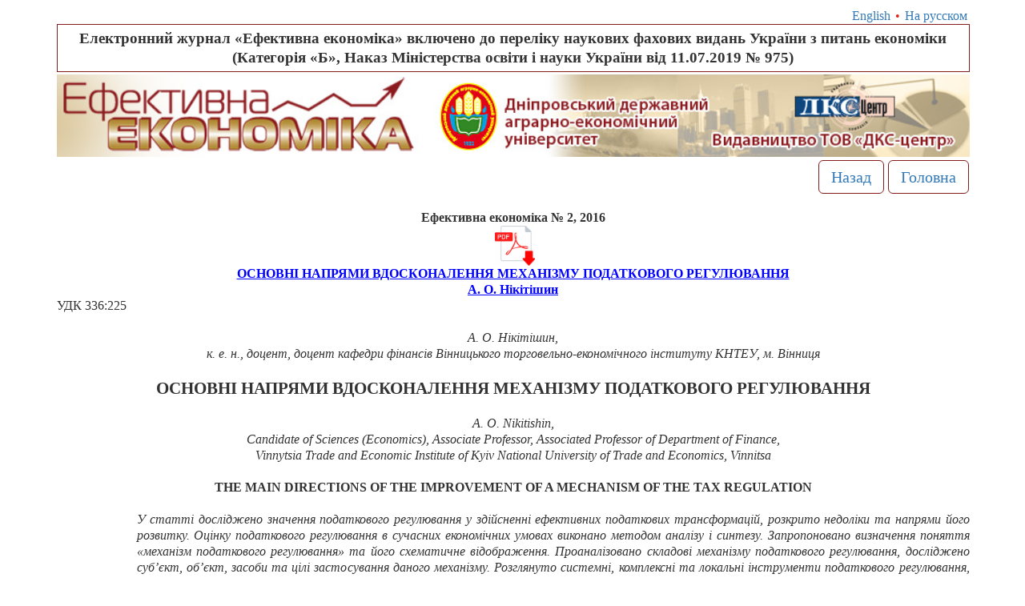

--- FILE ---
content_type: text/html; charset=UTF-8
request_url: http://www.economy.nayka.com.ua/?op=1&z=4789
body_size: 20276
content:
  	<!DOCTYPE html>
<html lang="uk">
<head>
<meta charset="utf-8" />
<meta http-equiv="X-UA-Compatible" content="IE=edge" />
<title>ОСНОВНІ НАПРЯМИ ВДОСКОНАЛЕННЯ МЕХАНІЗМУ ПОДАТКОВОГО РЕГУЛЮВАННЯ | А О Нікітішин | Ефективна економіка №2 2016</title>
<meta name="citation_journal_title" content="Ефективна економіка" /><meta name="citation_publisher" content="Дніпровський державний аграрно-економічний університет, ДКС Центр" /><meta name="citation_issn" content="2307-2105" /><meta name="citation_publication_date" content="2016" /><meta name="citation_issue" content="2" /><meta name="citation_title" content="ОСНОВНІ НАПРЯМИ ВДОСКОНАЛЕННЯ МЕХАНІЗМУ ПОДАТКОВОГО РЕГУЛЮВАННЯ" /><meta name="citation_author" content="А. О. Нікітішин" /><meta name="citation_abstract_html_url" content="http://www.economy.nayka.com.ua?op=1&z=4789" /><link rel="schema.DC" href="http://purl.org/dc/elements/1.1/" /><meta name="DC.Creator.PersonalName" content="А. О. Нікітішин" /><meta name="DC.Description" xml:lang="uk" content="У статті досліджено значення податкового регулювання у здійсненні ефективних податкових трансформацій, розкрито недоліки та напрями його розвитку. Оцінку податкового регулювання в сучасних економічних умовах виконано методом аналізу і синтезу. Запропоновано визначення поняття «механізм податкового регулювання» та його схематичне відображення. Проаналізовано складові механізму податкового регулювання, досліджено суб’єкт, об’єкт, засоби та цілі застосування даного механізму. Розглянуто системні, комплексні та локальні інструменти податкового регулювання, на основі яких має формуватися ефективний механізм регулювання. У статті досліджено основні проблеми використання інструментів податкового регулювання. Запропоновано шляхи вирішення проблем механізму податкового регулювання країни." /><meta name="DC.Description" xml:lang="en" content="In the article investigational value of the tax adjusting in realization of effective tax transformations, failings and directions of his development are exposed. Assessment of tax regulations in the current economic conditions has been made with the help of the method of analysis and synthesis. Author suggested the definition of &quot;tax regulation mechanism&quot; and its schematic displaying of a set of items. Analysis of the components of the tax regulation mechanism, studied the subject, the object, means and goals of using this mechanism. A systematic, comprehensive tools and local tax regulation, on which is formed an effective regulatory mechanism. The article is devoted to the main problems of using instruments of tax regulation. The ways of decision of problems of mechanism of the tax adjusting of country are offered." />
<meta name="viewport" content="width=device-width, initial-scale=1.0" />
<meta name="robots" content="index, follow" />
<link href="images/ec.ico" rel="SHORTCUT ICON" />
<link rel="stylesheet" type="text/css" href="css/bootstr_ec.css?494620">
<link rel="stylesheet" type="text/css" href="css/econ.css?494620">
<script  type="text/javascript" src="js/pr.js?494620"></script>


<!-- IE10 viewport hack for Surface/desktop Windows 8 bug -->
<link href="css/ie10-viewport-bug-workaround.css" rel="stylesheet">

<!-- Just for debugging purposes. Don't actually copy these 2 lines! -->
<!--[if lt IE 9]><script src="js/ie8-responsive-file-warning.js"></script><![endif]-->
<script src="js/ie-emulation-modes-warning.js"></script>

<!-- HTML5 shim and Respond.js for IE8 support of HTML5 elements and media queries -->
<!--[if lt IE 9]>
<script src="https://oss.maxcdn.com/html5shiv/3.7.3/html5shiv.min.js"></script>
<script src="https://oss.maxcdn.com/respond/1.4.2/respond.min.js"></script>
<![endif]-->
</head>
<body>
<div class="container" style="margin:10px auto 3px auto;">
	<p class='lang no-print'>
		<span class="l_ang" onclick="set_lang('en'); return false;" title='English' />English</span> 	 • <span class="l_ang" onclick="set_lang('ru'); return false;" title='Русский язык' />На русском</span> 		</p>	

	<div class="row">
		<div class="col-md-12 center">
			<header>
				<div class="page-header text-center no-print">
				  <p class="header_title">Електронний журнал &#171;Ефективна економіка&#187; включено до переліку наукових фахових видань України з питань економіки (Категорія «Б», Наказ Міністерства освіти і науки України від 11.07.2019 № 975)</p>
				</div>  
		         <img class="img-responsive"  style="width:100%; height:auto; margin-bottom:0px;" src="../images/top_plashka.jpg" alt="" />
	     	</header>

	     	<nav class="navbar navbar-default bgcolorwhite">        		

			<div class="navbar-header">
                <button type="button" class="navbar-toggle collapsed" data-toggle="collapse" data-target="#navbar" aria-expanded="false" aria-controls="navbar">
	                <span class="sr-only">Toggle navigation</span>
	                <span class="icon-bar">.</span>
	                <span class="icon-bar">.</span>
	                <span class="icon-bar" style="">.</span>
         		</button>
            </div>
            <div id="navbar" class="navbar-collapse collapse" style="padding: 0;">
                <ul class="nav navbar-nav pull-right">
	              	
											<li class="li-nav"> 
							<a class="btn btn-default btn-lg a-nav" href="?n=2&amp;y=2016">Назад</a></li>
			            <li class="li-nav">
			            	<a class="btn btn-default btn-lg a-nav" href="/">Головна</a>
			            </li>
					              	</ul>
            </div>

		</nav>

		</div>
	</div>

</div>	
<div class="container">
	<div class="row">
		<div class="col-md-12 text-center">
			<p class="bold" style="margin-top: 13px; font-size: 16px;">Ефективна економіка № 2, 2016</p>
			<p class="li-nav text-center"><img src="images/pdf1.png" style="width:50px;" alt="Переглянути у форматі pdf" /></p>
			<p class="bold text-center" style="font-style: normal;"><a href="pdf/2_2016/28.pdf" target="_blank" title="Переглянути у форматі pdf ОСНОВНІ НАПРЯМИ ВДОСКОНАЛЕННЯ МЕХАНІЗМУ ПОДАТКОВОГО РЕГУЛЮВАННЯ А. О. Нікітішин">ОСНОВНІ НАПРЯМИ ВДОСКОНАЛЕННЯ МЕХАНІЗМУ ПОДАТКОВОГО РЕГУЛЮВАННЯ<br />А. О. Нікітішин</a></p>			
			<html>

<head>
<meta http-equiv=Content-Type content="text/html; charset=utf-8">
<title></title>

<style>
<!--
 /* Font Definitions */
 @font-face
	{font-family:Wingdings;
	panose-1:5 0 0 0 0 0 0 0 0 0;}
@font-face
	{font-family:Calibri;
	panose-1:2 15 5 2 2 2 4 3 2 4;}
@font-face
	{font-family:"MS Sans Serif";
	panose-1:0 0 0 0 0 0 0 0 0 0;}
@font-face
	{font-family:"Microsoft YaHei";
	panose-1:2 11 5 3 2 2 4 2 2 4;}
@font-face
	{font-family:"\@Microsoft YaHei";
	panose-1:2 11 5 3 2 2 4 2 2 4;}
@font-face
	{font-family:Cambria;
	panose-1:2 4 5 3 5 4 6 3 2 4;}
@font-face
	{font-family:Verdana;
	panose-1:2 11 6 4 3 5 4 4 2 4;}
@font-face
	{font-family:"Myriad Pro";
	panose-1:0 0 0 0 0 0 0 0 0 0;}
@font-face
	{font-family:"Myriad Pro Light";
	panose-1:0 0 0 0 0 0 0 0 0 0;}
@font-face
	{font-family:Times-Roman;
	panose-1:0 0 0 0 0 0 0 0 0 0;}
@font-face
	{font-family:"Univers LT Std";
	panose-1:0 0 0 0 0 0 0 0 0 0;}
@font-face
	{font-family:"\@Times-Roman";}
 /* Style Definitions */
 p.MsoNormal, li.MsoNormal, div.MsoNormal
	{margin:0pt;
	margin-bottom:.0001pt;
	font-size:12.0pt;
	font-family:"Times New Roman";}
h1gg
	{margin-top:12.0pt;
	margin-right:0pt;
	margin-bottom:3.0pt;
	margin-left:0pt;
	page-break-after:avoid;
	font-size:16.0pt;
	font-family:Cambria;
	font-weight:bold;}
h2
	{margin-top:12.0pt;
	margin-right:0pt;
	margin-bottom:3.0pt;
	margin-left:0pt;
	page-break-after:avoid;
	font-size:14.0pt;
	font-family:Cambria;
	font-weight:bold;
	font-style:italic;}
h5
	{margin-right:0pt;
	margin-left:0pt;
	font-size:10.0pt;
	font-family:"Times New Roman";
	font-weight:bold;}
p.MsoHeader, li.MsoHeader, div.MsoHeader
	{margin:0pt;
	margin-bottom:.0001pt;
	font-size:12.0pt;
	font-family:"Times New Roman";}
p.MsoFooter, li.MsoFooter, div.MsoFooter
	{margin:0pt;
	margin-bottom:.0001pt;
	font-size:12.0pt;
	font-family:"Times New Roman";}
p.MsoBodyTextIndent, li.MsoBodyTextIndent, div.MsoBodyTextIndent
	{margin:0pt;
	margin-bottom:.0001pt;
	text-align:justify;
	text-indent:36.0pt;
	font-size:14.0pt;
	font-family:"Times New Roman";
	font-weight:bold;}
p.MsoBodyText2, li.MsoBodyText2, div.MsoBodyText2
	{margin-top:0pt;
	margin-right:0pt;
	margin-bottom:6.0pt;
	margin-left:0pt;
	line-height:200%;
	font-size:12.0pt;
	font-family:"Times New Roman";}
a:link, span.MsoHyperlink
	{color:blue;
	text-decoration:underline;}
a:visited, span.MsoHyperlinkFollowed
	{color:purple;
	text-decoration:underline;}
p
	{margin-right:0pt;
	margin-left:0pt;
	font-size:12.0pt;
	font-family:"Times New Roman";}
p.xfmc1, li.xfmc1, div.xfmc1
	{margin-right:0pt;
	margin-left:0pt;
	font-size:12.0pt;
	font-family:"Times New Roman";}
p.Default, li.Default, div.Default
	{margin:0pt;
	margin-bottom:.0001pt;
	text-autospace:none;
	font-size:12.0pt;
	font-family:"Times New Roman";
	color:black;}
p.1, li.1, div.1
	{margin:0pt;
	margin-bottom:.0001pt;
	font-size:10.0pt;
	font-family:Verdana;}
p.a, li.a, div.a
	{margin:0pt;
	margin-bottom:.0001pt;
	text-autospace:none;
	font-size:18.0pt;
	font-family:"Microsoft YaHei";
	color:black;}
p.10, li.10, div.10
	{margin:0pt;
	margin-bottom:.0001pt;
	font-size:10.0pt;
	font-family:Verdana;}
span.4
	{font-weight:bold;}
p.11, li.11, div.11
	{margin:0pt;
	margin-bottom:.0001pt;
	font-size:10.0pt;
	font-family:Verdana;}
span.5
	{font-weight:bold;}
p.rvps2, li.rvps2, div.rvps2
	{margin-right:0pt;
	margin-left:0pt;
	font-size:12.0pt;
	font-family:"Times New Roman";}
p.12, li.12, div.12
	{margin:0pt;
	margin-bottom:.0001pt;
	font-size:10.0pt;
	font-family:Verdana;}
p.a0, li.a0, div.a0
	{margin:0pt;
	margin-bottom:.0001pt;
	font-size:10.0pt;
	font-family:Verdana;}
span.7
	{font-family:Cambria;
	font-weight:bold;}
span.6
	{font-family:Cambria;
	font-weight:bold;
	font-style:italic;}
p.CharChar1, li.CharChar1, div.CharChar1
	{margin-top:0pt;
	margin-right:0pt;
	margin-bottom:8.0pt;
	margin-left:0pt;
	line-height:12.0pt;
	font-size:14.0pt;
	font-family:"Times New Roman";
	font-weight:bold;
	font-style:italic;}
span.s0
	{font-family:"Times New Roman";
	color:black;
	font-weight:normal;
	font-style:normal;
	text-decoration:none none;}
span.A19
	{font-family:"Univers LT Std";
	color:black;
	font-weight:bold;
	text-decoration:underline;}
p.Pa21, li.Pa21, div.Pa21
	{margin:0pt;
	margin-bottom:.0001pt;
	text-autospace:none;
	font-size:12.0pt;
	font-family:"Univers LT Std";}
p.Pa22, li.Pa22, div.Pa22
	{margin:0pt;
	margin-bottom:.0001pt;
	text-autospace:none;
	font-size:12.0pt;
	font-family:"Univers LT Std";}
p.Pa23, li.Pa23, div.Pa23
	{margin:0pt;
	margin-bottom:.0001pt;
	text-autospace:none;
	font-size:12.0pt;
	font-family:"Univers LT Std";}
p.Pa24, li.Pa24, div.Pa24
	{margin:0pt;
	margin-bottom:.0001pt;
	text-autospace:none;
	font-size:12.0pt;
	font-family:"Univers LT Std";}
p.Pa25, li.Pa25, div.Pa25
	{margin:0pt;
	margin-bottom:.0001pt;
	text-autospace:none;
	font-size:12.0pt;
	font-family:"Univers LT Std";}
p.14, li.14, div.14
	{margin-right:0pt;
	margin-left:0pt;
	font-size:12.0pt;
	font-family:"Times New Roman";}
p.Pa19, li.Pa19, div.Pa19
	{margin:0pt;
	margin-bottom:.0001pt;
	text-autospace:none;
	font-size:12.0pt;
	font-family:"Myriad Pro";}
p.Pa30, li.Pa30, div.Pa30
	{margin:0pt;
	margin-bottom:.0001pt;
	text-autospace:none;
	font-size:12.0pt;
	font-family:"Myriad Pro Light";}
p.Pa31, li.Pa31, div.Pa31
	{margin:0pt;
	margin-bottom:.0001pt;
	text-autospace:none;
	font-size:12.0pt;
	font-family:"Myriad Pro Light";}
p.16, li.16, div.16
	{margin:0pt;
	margin-bottom:.0001pt;
	font-size:11.0pt;
	font-family:Arial;}
p.a1, li.a1, div.a1
	{margin:0pt;
	margin-bottom:.0001pt;
	font-size:10.0pt;
	font-family:Verdana;}
p.a2, li.a2, div.a2
	{margin:0pt;
	margin-bottom:.0001pt;
	font-size:10.0pt;
	font-family:Verdana;}
p.17, li.17, div.17
	{margin:0pt;
	margin-bottom:.0001pt;
	font-size:10.0pt;
	font-family:Verdana;}
span.bodycopy1
	{font-family:Verdana;
	color:black;}
p.a4, li.a4, div.a4
	{margin-top:0pt;
	margin-right:0pt;
	margin-bottom:8.0pt;
	margin-left:0pt;
	line-height:12.0pt;
	font-size:10.0pt;
	font-family:"MS Sans Serif";}
 /* Page Definitions */
 @page Section1
	{size:595.3pt 841.9pt;
	margin:56.7pt 56.7pt 56.7pt 70.9pt;}
div.Section1
	{page:Section1;}
 /* List Definitions */
 ol
	{margin-bottom:0pt;}
ul
	{margin-bottom:0pt;}
-->
</style>

</head>

<body lang=RU link=blue vlink=purple>

<div class=Section1>

<p class=MsoNormal style='text-align:left'><span lang=UK>УДК 336:225</span></p>

<p class=MsoNormal style='text-align:justify'><span lang=UK>&nbsp;</span></p>

<p class=MsoNormal align=center style='text-align:center'><i><span lang=UK>А.</span></i><i><span
lang=UK> </span></i><i><span lang=UK>О. Нікітішин</span>,</i></p>

<p class=MsoNormal align=center style='text-align:center'><i><span lang=UK>к.</span><span
lang=UK> </span></i><i><span lang=UK>е.</span><span lang=UK> </span></i><i><span
lang=UK>н., доцент, доцент кафедри фінансів Вінницького
торговельно-економічного інституту КНТЕУ, м.</span> <span
lang=UK>Вінниця</span></i></p>

<p class=MsoNormal align=center style='margin:0pt;margin-bottom:.0001pt;text-align:
center;background:white'><b><span lang=UK>&nbsp;</span></b></p>

<p class=MsoNormal align=center style='margin:0pt;margin-bottom:.0001pt;text-align:
center;background:white'><b><span lang=UK style='font-size:16.0pt'>ОСНОВНІ
НАПРЯМИ ВДОСКОНАЛЕННЯ МЕХАНІЗМУ ПОДАТКОВОГО РЕГУЛЮВАННЯ</span></b></p>

<p class=MsoNormal align=center style='text-align:center'><i><span lang=UK>&nbsp;</span></i></p>

<p class=MsoNormal align=center style='text-align:center'><i><span lang=UK>A.</span></i><i><span
lang=UK> </span></i><i><span lang=UK>О. Nikitishin</span>,</i></p>

<p class=MsoNormal align=center style='text-align:center'><i><span lang=EN-US
style='background:white'>Candidate of Sciences (Economics), Associate
Professor,</span></i><i><span lang=EN-US style='background:white'> </span></i><i><span
lang=EN-US style='background:white'>Associated</span></i><i><span lang=EN-US
style='background:white'> </span></i><i><span lang=EN-US style='background:
white'>Professor of Department of Finance</span></i><i><span lang=UK>,</span></i></p>

<p class=MsoNormal align=center style='text-align:center'><i><span lang=EN-US
style='background:white'>Vinnytsia Trade and Economic Institute of Kyiv National University of Trade and Economics, Vinnitsa</span></i></p>

<p class=MsoNormal align=center style='margin:0pt;margin-bottom:.0001pt;text-align:
center;background:white'><span lang=EN-US>&nbsp;</span></p>

<p class=MsoNormal align=center style='margin:0pt;margin-bottom:.0001pt;text-align:
center;background:white'><span style="text-transform: uppercase"><b><span lang=EN-US>The main directions of the
improvement of a mechanism of the tax regulation</span></b></span></p>

<p class=MsoNormal style='text-align:justify'>&nbsp;</p>

<p class=MsoNormal style='text-align:justify;text-autospace:none; margin-left:100px'>
<i><span
lang=UK>У статті досліджено значення податкового регулювання у здійсненні
ефективних податкових трансформацій, розкрито недоліки та напрями його
розвитку. Оцінку податкового регулювання в сучасних економічних умовах виконано
методом аналізу і синтезу. Запропоновано визначення поняття
«механізм податкового регулювання» та його схематичне відображення. Проаналізовано складові механізму податкового регулювання, досліджено суб’єкт,
об’єкт, засоби та цілі застосування даного механізму. Розглянуто системні,
комплексні та локальні інструменти податкового регулювання, на основі яких має
формуватися ефективний механізм регулювання. У статті досліджено основні
проблеми використання інструментів податкового регулювання. Запропоновано шляхи
вирішення проблем механізму податкового регулювання країни.</span></i></p>

<p class=MsoNormal style='text-align:justify;text-autospace:none; margin-left:100px'>
<i><span
lang=UK>&nbsp;</span></i></p>

<p class=MsoNormal style='text-align:justify;text-autospace:none; margin-left:100px'>
<i><span
lang=EN-US>In the article investigational value of the tax adjusting in
realization of effective tax transformations,
failings and directions of his development are exposed. Assessment of tax
regulations in the current economic conditions has been made with the help of
the method of analysis and synthesis. Author suggested
the definition of &quot;tax regulation mechanism&quot; and its schematic
displaying of a set of items. Analysis of the components of the tax regulation
mechanism, studied the subject, the object, means and goals of using this
mechanism. A systematic, comprehensive tools and local tax regulation, on which
is formed an effective regulatory mechanism. The article is devoted to the main
problems of using instruments of tax regulation. The ways of decision of
problems of mechanism of the
tax adjusting of country are offered.</span></i></p>

<p class=MsoNormal style='text-align:justify; margin-left:100px'><b><i><span lang=EN-US>&nbsp;</span></i></b></p>

<p class=MsoNormal style='text-align:justify; margin-left:100px'><b><i><span lang=UK>Ключові
слова:<span class=apple-converted-space>&nbsp;</span></span></i></b><i><span
lang=UK> податок, податкове регулювання, податковий механізм, інструменти
податкового регулювання, проблеми податкового регулювання.</span></i></p>

<p class=MsoNormal style='text-align:justify; margin-left:100px'><b><i><span lang=UK>&nbsp;</span></i></b></p>

<p class=MsoNormal style='text-align:justify; margin-left:100px'><b><i><span lang=EN-US>Keywords:</span></i></b><i><span
lang=EN-US> tax, tax regulations, the tax mechanism, instruments of tax regulation</span><span lang=UK>, </span><span
lang=EN-US>problems of tax regulation</span><span lang=UK>.</span></i></p>

<p class=MsoNormal style='margin:0pt;margin-bottom:.0001pt;text-align:justify;
text-indent:35.4pt;background:white'><b><span lang=UK style='font-size:10.0pt'>&nbsp;</span></b></p>

<p class=MsoNormal style='margin:0pt;margin-bottom:.0001pt;text-align:justify;
text-indent:35.4pt;background:white'><span lang=UK style='font-size:10.0pt'>&nbsp;</span></p>

<p class=MsoNormal style='margin:0pt;margin-bottom:.0001pt;text-align:justify;
text-indent:35.4pt;background:white'><b><span lang=UK style='font-size:10.0pt'>
Постановка проблеми.</span></b><span lang=UK style='font-size:10.0pt'> Використання
регулюючого потенціалу податкової системи як інструменту фінансово-економічного
регулювання є завжди важливим питанням фінансової теорії та практики. 
Дослідження теоретичних та практичних питань податкового регулювання як 
інструменту сприяння соціально-економічного розвитку суспільства завжди 
знаходиться в центрі досліджень фінансової науки. </span></p>

<p class=MsoNormal style='text-align:justify;text-indent:35.4pt'><b><span
lang=UK style='font-size:10.0pt'>Аналіз останніх досліджень і публікацій.</span></b><span
lang=UK style='font-size:10.0pt'> Суттєвий вклад в дослідження питань
податкового регулювання внесли такі зарубіжні економісти як </span><span lang=UK style='font-size:
10.0pt'>А. </span><span lang=UK style='font-size:10.0pt'>Ауербах і В. Геіл</span><span lang=UK style='font-size:
10.0pt'> [1], </span><span lang=UK style='font-size:10.0pt'>Дж. Арнольд [2], Е. Енген та Дж. Скіннер 
[3], Ф. Падовано і Е. Галлі [4], Б. Салані [5], </span><span style='font-size:
10.0pt'>M</span><span lang=UK style='font-size:10.0pt'>. Фельдштейн [6, 7], Г. Хафбауер [8] та інші<strong><span
style='font-weight:normal'>. </span></strong></span></p>

<p class=MsoNormal style='text-align:justify;text-indent:35.4pt'><strong><span
lang=UK style='font-size:10.0pt;font-weight:normal'>Серед вітчизняних вчених
варто виділити</span><span lang=UK style='font-size:10.0pt'> </span></strong><span
lang=UK style='font-size:10.0pt'>Ю. Іванова [9, 10], І. Майбурова [10], Л. Тарангул [11] та інших.</span></p>

<p class=MsoNormal style='text-align:justify;text-indent:35.4pt'><span lang=UK
style='font-size:10.0pt'>Незважаючи на достатню увагу з боку науковців до
питань розвитку податкової системи в цілому та податкового регулювання зокрема,
механізм податкового регулювання соціально-економічного розвитку суспільства у
науковій літературі до цього часу досліджений недостатньо ґрунтовно.</span></p>

<p class=MsoNormal style='text-align:justify;text-indent:35.4pt'><b><span
lang=UK style='font-size:10.0pt'>Постановка завдання.</span></b><span lang=UK
style='font-size:10.0pt'> Метою дослідження є розкриття сучасного
механізму податкового регулювання та розробка пропозицій щодо його вдосконалення. В рамках поставленої мети автором поставлено завдання визначити сутність та
побудову сучасного механізму податкового регулювання, а також перспективні
напрями його розвитку.</span></p>

<p class=MsoNormal style='margin:0pt;margin-bottom:.0001pt;text-align:justify;
text-indent:35.4pt;background:white'><b><span lang=UK style='font-size:10.0pt'>
Викладення основного матеріалу.</span></b><span lang=UK style='font-size:10.0pt'> Сучасний
механізм податкового регулювання – це сукупність організаційно-правових норм, принципів,
методів і форм, суб’єктів і об’єктів державного регулювання податкових відносин
через систему різноманітних інструментів з метою забезпечення
соціально-економічного розвитку суспільства.</span></p>

<p class=MsoNormal style='text-align:justify;text-indent:35.4pt;text-autospace:
none'><span lang=UK style='font-size:10.0pt'>Сучасна інтерпретація вітчизняних
принципів побудови відносин в сфері податкового регулювання представлена в
Податковому кодексі України </span><span style='font-size:10.0pt'>[12]</span><span
lang=UK style='font-size:10.0pt'>. Фінансовими
інструментами реалізації принципів оподаткування є податки і збори, а важелями
дії ставки податків і зборів, порядок їх обчислення і сплати, пільги і санкції. Складові податкового механізму 
– це податкове законодавство, податкове планування і прогнозування, управління
податками, податкові санкції, податкові норми і нормативи при реалізації
податкової політики мають дотримуватися принципів оподаткування.</span></p>

<p class=MsoNormal style='margin:0pt;margin-bottom:.0001pt;text-align:justify;
text-indent:35.4pt;background:white'><span lang=UK style='font-size:10.0pt'>До
найпоширеніших методів податкового регулювання належать:</span></p>

<p class=MsoNormal style='margin:0pt;margin-bottom:.0001pt;text-align:justify;
text-indent:35.4pt;background:white'><span lang=UK style='font-size:10.0pt'>-</span><span
style='font-style:normal; font-variant:normal; font-weight:normal; font-family:Times New Roman' lang="UK"><font size="2">
</font> </span><span lang=UK
style='font-size:10.0pt'>інвестиційний податковий кредит;</span></p>

<p class=MsoNormal style='margin:0pt;margin-bottom:.0001pt;text-align:justify;
text-indent:35.4pt;background:white'><span lang=UK style='font-size:10.0pt'>-</span><span
style='font-style:normal; font-variant:normal; font-weight:normal; font-family:Times New Roman' lang="UK"><font size="2">
</font> </span><span lang=UK
style='font-size:10.0pt'>вибір і встановлення ставок оподаткування; </span></p>

<p class=MsoNormal style='margin:0pt;margin-bottom:.0001pt;text-align:justify;
text-indent:35.4pt;background:white'><span lang=UK style='font-size:10.0pt'>-</span><span
style='font-style:normal; font-variant:normal; font-weight:normal; font-family:Times New Roman' lang="UK"><font size="2">
</font> </span><span lang=UK
style='font-size:10.0pt'>відстрочення податків і зборів;</span></p>

<p class=MsoNormal style='margin:0pt;margin-bottom:.0001pt;text-align:justify;
text-indent:35.4pt;background:white'><span lang=UK style='font-size:10.0pt'>-</span><span
style='font-style:normal; font-variant:normal; font-weight:normal; font-family:Times New Roman' lang="UK"><font size="2">
</font> </span><span lang=UK
style='font-size:10.0pt'>податкова амністія;</span></p>

<p class=MsoNormal style='margin:0pt;margin-bottom:.0001pt;text-align:justify;
text-indent:35.4pt;background:white'><span lang=UK style='font-size:10.0pt'>-</span><span
style='font-style:normal; font-variant:normal; font-weight:normal; font-family:Times New Roman' lang="UK"><font size="2">
</font> </span><span lang=UK
style='font-size:10.0pt'>міжнародні договори про уникнення подвійного
оподаткування;</span></p>

<p class=MsoNormal style='margin:0pt;margin-bottom:.0001pt;text-align:justify;
text-indent:35.4pt;background:white'><span lang=UK style='font-size:10.0pt'>-</span><span
style='font-style:normal; font-variant:normal; font-weight:normal; font-family:Times New Roman' lang="UK"><font size="2">
</font> </span><span lang=UK
style='font-size:10.0pt'>податкові канікули;</span></p>

<p class=MsoNormal style='margin:0pt;margin-bottom:.0001pt;text-align:justify;
text-indent:35.4pt;background:white'><span lang=UK style='font-size:10.0pt'>-</span><span
style='font-style:normal; font-variant:normal; font-weight:normal; font-family:Times New Roman' lang="UK"><font size="2">
</font> </span><span lang=UK
style='font-size:10.0pt'>податкові відрахування.</span></p>

<p class=MsoNormal style='margin:0pt;margin-bottom:.0001pt;text-align:justify;
text-indent:35.4pt;background:white'><span lang=UK style='font-size:10.0pt'>Форми
податкового регулювання поділяються на прямого та опосередкованого впливу.</span></p>

<p class=MsoNormal style='text-align:justify;text-indent:35.4pt'><span lang=UK
style='font-size:10.0pt'>Суб’єктами податкового регулювання є Верховна Рада України, Кабінет Міністрів
України, Міністерство фінансів України, Державна фіскальна служба України,
органи місцевого самоврядування.</span></p>

<p class=MsoNormal style='text-align:justify;text-indent:35.4pt'><span lang=UK
style='font-size:10.0pt'>Об’єктами податкового регулювання виступають
споживання, доходи, майно, використання природних ресурсів, розподілений
прибуток, капітал.</span></p>

<p class=MsoNormal style='margin:0pt;margin-bottom:.0001pt;text-align:justify;
text-indent:35.4pt;background:white'><span lang=UK style='font-size:10.0pt'>В Україні
в рамках загального механізму
податкового регулювання ми можемо виокремити окремі механізми та класифікувати
їх, в залежності від масштабу регулюючого впливу, наступним чином:</span></p>

<p class=MsoNormal style='margin:0pt;margin-bottom:.0001pt;text-align:justify;
text-indent:35.4pt;background:white'><span lang=UK style='font-size:10.0pt'>-</span><span
style='font-style:normal; font-variant:normal; font-weight:normal; font-family:Times New Roman' lang="UK"><font size="2">
</font> </span><span lang=UK
style='font-size:10.0pt'>системні механізми податкового регулювання;</span></p>

<p class=MsoNormal style='margin:0pt;margin-bottom:.0001pt;text-align:justify;
text-indent:35.4pt;background:white'><span lang=UK style='font-size:10.0pt'>-</span><span
style='font-style:normal; font-variant:normal; font-weight:normal; font-family:Times New Roman' lang="UK"><font size="2">
</font> </span><span lang=UK
style='font-size:10.0pt'>комплексні механізми податкового регулювання;</span></p>

<p class=MsoNormal style='margin:0pt;margin-bottom:.0001pt;text-align:justify;
text-indent:35.4pt;background:white'><span lang=UK style='font-size:10.0pt'>-</span><span
style='font-style:normal; font-variant:normal; font-weight:normal; font-family:Times New Roman' lang="UK"><font size="2">
</font> </span><span lang=UK
style='font-size:10.0pt'>локальні механізми податкового регулювання (рис.1).</span></p>

<p class=MsoNormal style='text-align:justify;text-indent:35.4pt'><b><span
lang=UK style='font-size:10.0pt'>&nbsp;</span></b></p>

<p class=MsoNormal style='text-align:center;'><b><span
lang=UK style='font-size:10.0pt'><img width=623 height=465
src="a/2_2016_26.files/image001.gif"></span></b></p>

<p class=MsoNormal style='text-align:center;'><b><span
lang=UK style='font-size:10.0pt;background:white'>Рис.1. Механізми податкового
регулювання в Україні</span></b></p>

<p class=MsoNormal style='text-align:center;background:
white'><i><span lang=UK style='font-size:10.0pt'>Джерело: складено автором</span></i></p>

<p class=MsoNormal style='text-align:justify;text-indent:35.4pt'><span lang=UK
style='font-size:10.0pt'>&nbsp;</span></p>

<p class=MsoNormal style='text-align:justify;text-indent:35.4pt'><span lang=UK
style='font-size:10.0pt;background:white'>До системних механізмів податкового 
регулювання, які вбудовані у вітчизняну систему оподаткування, відноситься 
структура системи оподаткування: співвідношення загальнодержавних та місцевих 
податків і зборів, прямих та непрямих податків, на майно і капітал, з юридичних 
та фізичних осіб тощо. </span></p>

<p class=MsoNormal style='text-align:justify;text-indent:35.4pt'><span lang=UK
style='font-size:10.0pt;background:white'>Спрощена система оподаткування,
обліку та звітності є особливим механізмом справляння податків і зборів, що
встановлює заміну сплати окремих податків і зборів, на сплату єдиного податку з
одночасним веденням спрощеного обліку та звітності.</span></p>

<p class=MsoNormal style='text-align:justify;text-indent:35.4pt'><span lang=UK
style='font-size:10.0pt;background:white'>До комплексних механізмів податкового
регулювання відносяться спеціальні режими оподаткування (д</span><span lang=UK
style='font-size:10.0pt'>іяльність у сфері сільського та лісового господарства,
а також рибальства; д<span style='background:white'>іяльність щодо виробів
мистецтва, предметів колекціонування або антикваріату) та о</span><span
class=rvts9>податкування платників податків в умовах дії<b> </b></span>угоди
про розподіл продукції.</span></p>

<p class=MsoNormal style='text-align:justify;text-indent:35.4pt'><span lang=UK
style='font-size:10.0pt;background:white'>Згідно діючого податкового
законодавства в Україні через механізм спеціальних режимів оподаткування </span><span
lang=UK style='font-size:10.0pt'>регулюється діяльність у сфері сільського та лісового
господарства, рибальства, а також <span style='background:white'>діяльності
щодо виробів мистецтва, предметів колекціонування або антикваріату</span>. Такий механізм податкового регулювання включає систему заходів, що визначають
особливий порядок оподаткування окремих категорій господарюючих суб'єктів, які
відповідають певним критеріям, шляхом надання таким платникам податків і зборів
особливого порядку визначення елементів податку та збору, звільнення від сплати
окремих податків та зборів.</span></p>

<p class=MsoNormal style='text-align:justify;text-indent:35.4pt'><span lang=UK
style='font-size:10.0pt;color:windowtext'>Механізм податкового регулювання
складається із значної кількості елементів, якими є окремі податкові
інструменти. Значний вплив на ефективність податкового регулювання має правове
середовище. З вузької точки зору, механізм податкового регулювання можливо
представити як сукупність визначеної Податковим кодексом України кількості
інструментів.</span></p>

<p class=MsoNormal style='margin:0pt;margin-bottom:.0001pt;text-align:justify;
text-indent:35.4pt;background:white'><span lang=UK style='font-size:10.0pt'>Інструменти
податкового регулювання можливо класифікувати з точки зору економічного або
адміністративного підходу. До найважливіших економічних та адміністративних
інструментів належать:</span></p>

<p class=MsoNormal style='margin:0pt;margin-bottom:.0001pt;text-align:justify;
text-indent:35.4pt;background:white'><span lang=UK style='font-size:10.0pt'>-</span><span
style='font-style:normal; font-variant:normal; font-weight:normal; font-family:Times New Roman' lang="UK"><font size="2">
</font> </span><span lang=UK
style='font-size:10.0pt'>загальний рівень оподаткування, який впливає на
економічні процеси;</span></p>

<p class=MsoNormal style='margin:0pt;margin-bottom:.0001pt;text-align:justify;
text-indent:35.4pt;background:white'><span lang=UK style='font-size:10.0pt'>-</span><span
style='font-style:normal; font-variant:normal; font-weight:normal; font-family:Times New Roman' lang="UK"><font size="2">
</font> </span><span lang=UK
style='font-size:10.0pt'>структура системи податків і зборів – це визначення
загальнодержавних та місцевих податків і зборів;</span></p>

<p class=MsoNormal style='margin:0pt;margin-bottom:.0001pt;text-align:justify;
text-indent:35.4pt;background:white'><span lang=UK style='font-size:10.0pt'>-</span><span
style='font-style:normal; font-variant:normal; font-weight:normal; font-family:Times New Roman' lang="UK"><font size="2">
</font> </span><span lang=UK
style='font-size:10.0pt'>співвідношення прямих і непрямих податків, яке
визначає розподіл податкового навантаження на виробника і споживача;</span></p>

<p class=MsoNormal style='margin:0pt;margin-bottom:.0001pt;text-align:justify;
text-indent:35.4pt;background:white'><span lang=UK style='font-size:10.0pt'>-</span><span
style='font-style:normal; font-variant:normal; font-weight:normal; font-family:Times New Roman' lang="UK"><font size="2">
</font> </span><span lang=UK
style='font-size:10.0pt'>ставка податку. Вона є одним із найбільш вагомих
інструментів податкового регулювання. Регулюючий ефект досягається через
встановлення базових, граничних, абсолютних та відносних ставок податків;</span></p>

<p class=MsoNormal style='margin:0pt;margin-bottom:.0001pt;text-align:justify;
text-indent:35.4pt;background:white'><span lang=UK style='font-size:10.0pt'>-</span><span
style='font-style:normal; font-variant:normal; font-weight:normal; font-family:Times New Roman' lang="UK"><font size="2">
</font> </span><span lang=UK
style='font-size:10.0pt'>податкові пільги;</span></p>

<p class=MsoNormal style='margin:0pt;margin-bottom:.0001pt;text-align:justify;
text-indent:35.4pt;background:white'><span lang=UK style='font-size:10.0pt'>-</span><span
style='font-style:normal; font-variant:normal; font-weight:normal; font-family:Times New Roman' lang="UK"><font size="2">
</font> </span><span lang=UK
style='font-size:10.0pt'>визначення складу платників податків і зборів;</span></p>

<p class=MsoNormal style='margin:0pt;margin-bottom:.0001pt;text-align:justify;
text-indent:35.4pt;background:white'><span lang=UK style='font-size:10.0pt'>-</span><span
style='font-style:normal; font-variant:normal; font-weight:normal; font-family:Times New Roman' lang="UK"><font size="2">
</font> </span><span lang=UK
style='font-size:10.0pt'>порядок нарахування, утримання та сплати податків і
зборів;</span></p>

<p class=MsoNormal style='margin:0pt;margin-bottom:.0001pt;text-align:justify;
text-indent:35.4pt;background:white'><span lang=UK style='font-size:10.0pt'>-</span><span
style='font-style:normal; font-variant:normal; font-weight:normal; font-family:Times New Roman' lang="UK"><font size="2">
</font> </span><span lang=UK
style='font-size:10.0pt'>об’єкти оподаткування;</span></p>

<p class=MsoNormal style='margin:0pt;margin-bottom:.0001pt;text-align:justify;
text-indent:35.4pt;background:white'><span lang=UK style='font-size:10.0pt'>-</span><span
style='font-style:normal; font-variant:normal; font-weight:normal; font-family:Times New Roman' lang="UK"><font size="2">
</font> </span><span lang=UK
style='font-size:10.0pt'>порядок визначення бази оподаткування;</span></p>

<p class=MsoNormal style='margin:0pt;margin-bottom:.0001pt;text-align:justify;
text-indent:35.4pt;background:white'><span lang=UK style='font-size:10.0pt'>-</span><span
style='font-style:normal; font-variant:normal; font-weight:normal; font-family:Times New Roman' lang="UK"><font size="2">
</font> </span><span lang=UK
style='font-size:10.0pt'>строки сплати податків і зборів;</span></p>

<p class=MsoNormal style='margin:0pt;margin-bottom:.0001pt;text-align:justify;
text-indent:35.4pt;background:white'><span lang=UK style='font-size:10.0pt'>-</span><span
style='font-style:normal; font-variant:normal; font-weight:normal; font-family:Times New Roman' lang="UK"><font size="2">
</font> </span><span lang=UK
style='font-size:10.0pt'>порядок обчислення суми податку чи збору. Для
прикладу, при розрахунку податку на доходи фізичних осіб, враховуються розміри
державних соціальних стандартів (мінімальна заробітна плата, прожитковий
мінімум для працездатної особи);</span></p>

<p class=MsoNormal style='margin:0pt;margin-bottom:.0001pt;text-align:justify;
text-indent:35.4pt;background:white'><span lang=UK style='font-size:10.0pt'>-</span><span
style='font-style:normal; font-variant:normal; font-weight:normal; font-family:Times New Roman' lang="UK"><font size="2">
</font> </span><span lang=UK
style='font-size:10.0pt'>податковий контроль;</span></p>

<p class=MsoNormal style='margin:0pt;margin-bottom:.0001pt;text-align:justify;
text-indent:35.4pt;background:white'><span lang=UK style='font-size:10.0pt'>-</span><span
style='font-style:normal; font-variant:normal; font-weight:normal; font-family:Times New Roman' lang="UK"><font size="2">
</font> </span><span lang=UK
style='font-size:10.0pt'>відповідальність;</span></p>

<p class=MsoNormal style='margin:0pt;margin-bottom:.0001pt;text-align:justify;
text-indent:35.4pt;background:white'><span lang=UK style='font-size:10.0pt'>-</span><span
style='font-style:normal; font-variant:normal; font-weight:normal; font-family:Times New Roman' lang="UK"><font size="2">
</font> </span><span lang=UK
style='font-size:10.0pt'>податкові знижки;</span></p>

<p class=MsoNormal style='margin:0pt;margin-bottom:.0001pt;text-align:justify;
text-indent:35.4pt;background:white'><span lang=UK style='font-size:10.0pt'>-</span><span
style='font-style:normal; font-variant:normal; font-weight:normal; font-family:Times New Roman' lang="UK"><font size="2">
</font> </span><span lang=UK
style='font-size:10.0pt'>права, обов’язки і відповідальність посадових осіб
контролюючих органів;</span></p>

<p class=MsoNormal style='margin:0pt;margin-bottom:.0001pt;text-align:justify;
text-indent:35.4pt;background:white'><span lang=UK style='font-size:10.0pt'>-</span><span
style='font-style:normal; font-variant:normal; font-weight:normal; font-family:Times New Roman' lang="UK"><font size="2">
</font> </span><span lang=UK
style='font-size:10.0pt'>обов’язки і права платників податків, які через
встановлення зобов’язань і прав впливають на їхню поведінку.</span></p>

<p class=MsoNormal style='text-align:justify;text-indent:35.4pt'><span lang=UK
style='font-size:10.0pt'>Аналіз податкової політики в зарубіжних країнах
дозволив визначити домінантні тенденції у змінах механізмів податкового
регулювання. Це зниження загальної ставки оподаткування та часових витрат на
дотримання норм податкового законодавства, зменшення кількості податкових
платежів (рис.2).</span></p>

<p class=MsoNormal style='text-align:justify;text-indent:35.4pt'><span lang=UK
style='font-size:10.0pt'>&nbsp;</span></p>

<p class=MsoNormal style='text-align:center;'><span lang=UK
style='font-size:10.0pt'><img width=623 height=475
src="a/2_2016_26.files/image002.gif"></span></p>

<p class=MsoNormal style='text-align:center;'><b><span
lang=UK style='font-size:10.0pt'>Рис.</span><span style='font-size:10.0pt'> </span><span
lang=UK style='font-size:10.0pt'>2. Сучасні тенденції у зміні механізмів
податкового регулювання у 189 країнах світу</span></b></p>

<p class=MsoNormal style='text-align:center;background:
white'><i><span lang=UK style='font-size:10.0pt'>Джерело: складено автором за
даними </span><span
style='font-size:10.0pt'>[13] </span></i></p>

<p class=MsoNormal style='text-align:justify;text-indent:35.4pt;text-autospace:
none'><i><span lang=UK style='font-size:10.0pt'>&nbsp;</span></i></p>

<p class=MsoNormal style='text-align:justify;text-indent:35.4pt'><span lang=UK
style='font-size:10.0pt'>В процесі реформ значна увага в удосконаленні
механізмів оподаткування приділяється інформатизації процесів оподаткування, як
наслідок у 2014 р. 84 країни світу повністю завершили запровадження систем 
електронного декларування та сплати податкових зобов’язань. </span></p>

<p class=MsoNormal style='text-align:justify;text-indent:35.4pt'><span lang=UK
style='font-size:10.0pt'>Результатом реформ стало зниження середньої загальної
ставки оподаткування, зменшення кількості податкових платежів на рік, скорочення
витрат часу на виконання вимог податкового законодавства, що дозволило
середньостатистичній компанії світу сплачувати податки за середньою загальною
ставкою оподаткування 40,8%, здійснювати 25,6 податкових платежів на рік,
витрачати при цьому 261 годину на виконання вимог податкового законодавства.</span></p>

<p class=MsoNormal style='margin:0pt;margin-bottom:.0001pt;text-align:justify;
text-indent:35.4pt;background:white'><span lang=UK style='font-size:10.0pt'>Важливо
при формуванні стратегії розвитку державних фінансів України враховувати
сучасні міжнародні тенденції податкового регулювання.</span></p>

<p class=MsoNormal style='text-align:justify;text-indent:35.4pt;text-autospace:
none'><span lang=UK style='font-size:10.0pt'>У процесі реформ міжнародних
податкових систем значна увага приділяється розробці механізмів протидії
розмиванню оподатковуваної бази і виведення прибутків із під оподаткування. Актуальність даної політики зумовлена значними податковими втратами за
наявності такої проблеми. Щорічні втрати держав від недоотриманих податків від
таких дій оцінюються приблизно у сумі 100-240 млрд. дол. США. Відтак зусилля
урядів іноземних країн будуть спрямовані на:</span></p>

<p class=MsoNormal style='text-align:justify;text-indent:35.4pt;text-autospace:
none'><span lang=UK style='font-size:10.0pt'>- боротьбу з шахрайством і
ухиленням від сплати податків;</span></p>

<p class=MsoNormal style='text-align:justify;text-indent:35.4pt;text-autospace:
none'><span lang=UK style='font-size:10.0pt'>- покращення прозорості і
визначеності для підприємців і держав в сфері оподаткування;</span></p>

<p class=MsoNormal style='text-align:justify;text-indent:35.4pt;text-autospace:
none'><span lang=UK style='font-size:10.0pt'>- посилення їх співпраці в
налагоджені звітності з метою чіткого бачення глобальної картини діяльності
транснаціональних корпорацій;</span></p>

<p class=MsoNormal style='text-align:justify;text-indent:35.4pt;text-autospace:
none'><span lang=UK style='font-size:10.0pt'>- припинення недобросовісних
податкових практик, зокрема, в сфері інтелектуальної власності через
автоматичний обмін податковими правилами;</span></p>

<p class=MsoNormal style='text-align:justify;text-indent:35.4pt;text-autospace:
none'><span lang=UK style='font-size:10.0pt'>- удосконалення правил
трансферного ціноутворення, щоб запобігти використання платниками податків
об’єктів для укриття прибутків у низько- чи безоподатковуваних юрисдикціях.</span></p>

<p class=MsoNormal style='text-align:justify;text-indent:35.4pt;text-autospace:
none'><span lang=UK style='font-size:10.0pt'>Світові тенденції у сфері
непрямого оподаткування характеризуються наступними процесами:</span></p>

<p class=MsoNormal style='margin-left:0pt;text-align:justify;text-indent:35.4pt;
text-autospace:none'><span lang=UK style='font-size:10.0pt'>-</span><span
style='font-style:normal; font-variant:normal; font-weight:normal; font-family:Times New Roman' lang="UK"><font size="2">
</font> </span><span lang=UK
style='font-size:10.0pt'>запровадження нових податків на використання природних
ресурсів;</span></p>

<p class=MsoNormal style='margin-left:0pt;text-align:justify;text-indent:35.4pt;
text-autospace:none'><span lang=UK style='font-size:10.0pt'>-</span><span
style='font-style:normal; font-variant:normal; font-weight:normal; font-family:Times New Roman' lang="UK"><font size="2">
</font> </span><span lang=UK
style='font-size:10.0pt'>створення глобального правового середовища для аналізу
міжнародних операцій з постачання
послуг та нематеріальних активів;</span></p>

<p class=MsoNormal style='margin-left:0pt;text-align:justify;text-indent:35.4pt;
text-autospace:none'><span lang=UK style='font-size:10.0pt'>-</span><span
style='font-style:normal; font-variant:normal; font-weight:normal; font-family:Times New Roman' lang="UK"><font size="2">
</font> </span><span lang=UK
style='font-size:10.0pt'>певне розширення баз оподаткування непрямими
податками;</span></p>

<p class=MsoNormal style='margin-left:0pt;text-align:justify;text-indent:35.4pt;
text-autospace:none'><span lang=UK style='font-size:10.0pt'>-</span><span
style='font-style:normal; font-variant:normal; font-weight:normal; font-family:Times New Roman' lang="UK"><font size="2">
</font> </span><span lang=UK
style='font-size:10.0pt'>активне державне сприяння інтенсивному розвитку митної
сфери.</span></p>

<p class=MsoNormal style='text-align:justify;text-indent:35.4pt;text-autospace:
none'><span lang=UK style='font-size:10.0pt'>Важливим досягненням у напрямку
досягнення більшої прозорості у оподаткуванні є врегулювання країнами
Європейського Союзу питання обміну з 2017 р. інформацією про податкове
регулювання. На даний час країни – члени Європейського Союзу майже не діляться
інформацією про податкове регулювання одна з одною, а це не сприяє здоровій
податковій конкуренції. Для прикладу, «особливі» умови оподаткування
пропонувала Ірландія для американської корпорації </span><span lang=EN-US
style='font-size:10.0pt'>Apple</span><span lang=UK style='font-size:10.0pt'>,
Люксембург – для італійської компанії </span><span lang=EN-US style='font-size:
10.0pt'>Fiat</span><span lang=UK style='font-size:10.0pt'>, Нідерланди – для
американської компанії </span><span lang=EN-US style='font-size:10.0pt'>Starbucks</span><span
lang=UK style='font-size:10.0pt'>.</span></p>

<p class=MsoNormal style='text-align:justify;text-indent:35.4pt;text-autospace:
none'><span lang=UK style='font-size:10.0pt'>Багато країн Європейського Союзу за 
такої ситуації не знають про транскордонне податкове регулювання в інших країнах 
ЄС, яке може впливати на їх власну податкову базу, а транснаціональні компанії 
можуть використовувати відсутність прозорості в даній сфері для того, щоб штучно 
зменшувати свої податкові внески. </span></p>

<p class=MsoNormal style='text-align:justify;text-indent:35.4pt;text-autospace:
none'><span lang=UK style='font-size:10.0pt'>У багатьох країнах світу податкове
регулювання економічного розвитку залишається пріоритетним у наборі
інструментів державного регулювання не лише реального, але й фінансового
сектору. У 2015 р. 11 із 28 країн Європейського Союзу підтримали пропозицію Єврокомісії про введення податку на фінансові операції. Введення податку на фінансові транзакції розглядається ще з 2011 року. У разі досягнення згоди між усіма
країнами - членами ЄС, передбачається введення податку в розмірі 0,1% на
операції з акціями та облігаціями, а також податку в розмірі 0,01% на операції
з деривативами. За попередніми оцінками такий податок дав би змогу генерувати
дохід у розмірі 30–35 млрд</span><span style='font-size:10.0pt'>.</span><span
lang=UK style='font-size:10.0pt'> євро на рік.</span></p>

<p class=MsoNormal style='text-align:justify;text-indent:35.4pt;text-autospace:
none'><span lang=UK style='font-size:10.0pt'>У найближчому майбутньому
перспективними напрямами податкового регулювання буде:</span></p>

<p class=MsoNormal style='margin-left:0pt;text-align:justify;text-indent:35.4pt;
text-autospace:none'><span lang=UK style='font-size:10.0pt'>-</span><span
style='font-style:normal; font-variant:normal; font-weight:normal; font-family:Times New Roman' lang="UK"><font size="2">
</font>
</span><span lang=UK style='font-size:10.0pt'>побудова ефективних
механізмів оподаткування операцій в цифровій економіці;</span></p>

<p class=MsoNormal style='margin-left:0pt;text-align:justify;text-indent:35.4pt;
text-autospace:none'><span lang=UK style='font-size:10.0pt'>-</span><span
style='font-style:normal; font-variant:normal; font-weight:normal; font-family:Times New Roman' lang="UK"><font size="2">
</font>
</span><span lang=UK style='font-size:10.0pt'>удосконалення правил для
контрольованих іноземних компаній;</span></p>

<p class=MsoNormal style='margin-left:0pt;text-align:justify;text-indent:35.4pt;
text-autospace:none'><span lang=UK style='font-size:10.0pt'>-</span><span
style='font-style:normal; font-variant:normal; font-weight:normal; font-family:Times New Roman' lang="UK"><font size="2">
</font>
</span><span lang=UK style='font-size:10.0pt'>подальше вдосконалення
обмежень в розмиванні податкової бази;</span></p>

<p class=MsoNormal style='margin-left:0pt;text-align:justify;text-indent:35.4pt;
text-autospace:none'><span lang=UK style='font-size:10.0pt'>-</span><span
style='font-style:normal; font-variant:normal; font-weight:normal; font-family:Times New Roman' lang="UK"><font size="2">
</font>
</span><span lang=UK style='font-size:10.0pt'>розширення обов’язкових та
чітких правил розкриття інформації про платників податків і об’єкти
оподаткування;</span></p>

<p class=MsoNormal style='margin-left:0pt;text-align:justify;text-indent:35.4pt;
text-autospace:none'><span lang=UK style='font-size:10.0pt'>-</span><span
style='font-style:normal; font-variant:normal; font-weight:normal; font-family:Times New Roman' lang="UK"><font size="2">
</font>
</span><span lang=UK style='font-size:10.0pt'>підвищення ефективності
механізмів вирішення податкових спорів; </span></p>

<p class=MsoNormal style='margin-left:0pt;text-align:justify;text-indent:35.4pt;
text-autospace:none'><span lang=UK style='font-size:10.0pt'>-</span><span
style='font-style:normal; font-variant:normal; font-weight:normal; font-family:Times New Roman' lang="UK"><font size="2">
</font>
</span><span lang=UK style='font-size:10.0pt'>покращання механізмів
зміни двосторонніх податкових договорів.</span></p>

<p class=MsoNormal style='text-align:justify;text-indent:35.4pt'><span lang=UK
style='font-size:10.0pt'>Умови сучасного суспільного розвитку диктують
надскладні вимоги до проведення податкового регулювання – це є складний, не
лише соціально-економічних компроміс, але і політичний. В умовах економічної
кризи за відсутності інших дієвих методів стимулювання економіки, таким методом
може бути відчутне зниження податків. Проте в Україні відсутні достатні ресурси 
для фіскальної лібералізації, адже країна потребує додаткового зовнішнього 
фінансування, а тому побудова або зміна сучасного механізму податкового 
регулювання знаходиться під впливом зовнішніх міжнародних інституцій, зокрема 
Міжнародного валютного фонду. </span></p>

<p class=MsoNormal style='text-align:justify;text-indent:35.4pt'><span lang=UK
style='font-size:10.0pt'>Незважаючи на значні успіхи у проведенні вітчизняної
податкової реформи за підсумками 9 місяців 2015 р. (прогрес виконання</span><span
style='font-size:10.0pt'> задач на 2015 р</span><span lang=UK style='font-size:
10.0pt'>. - 69%) суспільне сприйняття її результатів бажає кращого. Лише 23,5
% опитаних дослідницькою компанією </span><span style='font-size:10.0pt'>TNS</span><span
lang=UK style='font-size:10.0pt'> на замовлення Проектного офісу Національної
ради реформ респондентів зазначити, що вони бачать активні або повільні зміни в
оподаткуванні. Натомість 76,5 % респондентів вважають, що змін в реформованій
податковій сфері майже не має або зовсім не має.</span></p>

<p class=MsoNormal style='text-align:justify;text-indent:35.4pt'><span lang=UK
style='font-size:10.0pt'>По завершенню 3 кварталу 2015 р. вимога приведення
системи оподаткування ПДВ у відповідність до вимог законодавства ЄС виконана на
25% (розроблено законопроект). Сутність вимоги полягає в тому, що <span
style='background:white'>Директиви 112 та 45 правил ПДВ не містять грошової
застави зобов'язання з ПДВ. Міністерство фінансів України встановило
обов'язковий депозит ПДВ у вигляді авансових платежів, а в Європейському Союзі
тільки ПДВ рахунок-фактура підтверджує право на залік.</span></span></p>

<p class=MsoNormal style='text-align:justify;text-indent:35.4pt;background:
white'><span lang=UK style='font-size:10.0pt'>Запроваджено особисту фінансову
відповідальність працівників Державної фіскальної служби України за втрати,
понесені платниками податків через незаконні дії або бездіяльність таких
працівників.</span></p>

<p class=MsoNormal style='text-align:justify;text-indent:35.4pt'><span lang=UK
style='font-size:10.0pt'>В сучасних умовах вітчизняний механізм податкового
регулювання втрачає свою дієвість по наступних причинах:</span></p>

<p class=MsoNormal style='margin-left:0pt;text-align:justify;text-indent:35.4pt'><span
lang=UK style='font-size:10.0pt'>-</span><span style='font-style:normal; font-variant:normal; font-weight:normal; font-family:Times New Roman' lang="UK"><font size="2">
</font>
</span><span lang=UK style='font-size:10.0pt'>недовіра платників
податків до державної фінансової політики, викликана занадто частими змінами у
податковому законодавстві;</span></p>

<p class=MsoNormal style='margin-left:0pt;text-align:justify;text-indent:35.4pt'><span
lang=UK style='font-size:10.0pt'>-</span><span style='font-style:normal; font-variant:normal; font-weight:normal; font-family:Times New Roman' lang="UK"><font size="2">
</font>
</span><span lang=UK style='font-size:10.0pt'>невигідність переходу із 
«тіньового сектору» в офіційний з вищими ставками оподаткування від ставок, які 
пропонує «тіньовий ринок» при переводі не облікованої готівки в офіційну 
економіку.
</span></p>

<p class=MsoNormal style='text-align:justify;text-indent:35.4pt'><span lang=UK
style='font-size:10.0pt'>Саме тому сучасне податкове регулювання слід проводити
із врахуванням вищезазначеного та втрати у 2016 р. деяких компенсаторів, а
саме:</span></p>

<p class=MsoNormal style='margin-left:0pt;text-align:justify;text-indent:35.4pt'><span
lang=UK style='font-size:10.0pt'>-</span><span style='font-style:normal; font-variant:normal; font-weight:normal; font-family:Times New Roman' lang="UK"><font size="2">
</font>
</span><span lang=UK style='font-size:10.0pt'>зменшення відрахувань у
2016 р. Національним банком України до Державного бюджету України;</span></p>

<p class=MsoNormal style='margin-left:0pt;text-align:justify;text-indent:35.4pt'><span
lang=UK style='font-size:10.0pt'>-</span><span style='font-style:normal; font-variant:normal; font-weight:normal; font-family:Times New Roman' lang="UK"><font size="2">
</font>
</span><span lang=UK style='font-size:10.0pt'>збільшення витрат на субсидії
населенню;</span></p>

<p class=MsoNormal style='margin-left:0pt;text-align:justify;text-indent:35.4pt'><span
lang=UK style='font-size:10.0pt'>-</span><span style='font-style:normal; font-variant:normal; font-weight:normal; font-family:Times New Roman' lang="UK"><font size="2">
</font>
</span><span lang=UK style='font-size:10.0pt'>у 2016 р. зникне
позитивний вплив інфляційного і девальваційного лагу між бюджетними доходами і
витратами, так як рівень девальвації та інфляції у цьому році буде значно
нижчим, ніж у 2015 р.;</span></p>

<p class=MsoNormal style='margin-left:0pt;text-align:justify;text-indent:35.4pt'><span
lang=UK style='font-size:10.0pt'>-</span><span style='font-style:normal; font-variant:normal; font-weight:normal; font-family:Times New Roman' lang="UK"><font size="2">
</font>
</span><span lang=UK style='font-size:10.0pt'>зменшення міжнародної
фінансової допомоги від іноземних країн та міжнародних фінансових інститутів.</span></p>

<p style='margin:0pt;margin-bottom:.0001pt;text-align:justify;text-indent:35.4pt;
background:white;vertical-align:baseline' class="MsoNormal"><span lang=UK style='font-size:10.0pt'>Таким
чином, робимо висновок, що передумов для значного зниження податків, принаймні
у найближчій перспективі, не має. Це можуть бути лише серйозні зміни механізмів
оподаткування певних галузей, які оподатковуються занадто високими ставками, <span
style='background:white'>або ж значне зменшення одного податку за рахунок
деякого підвищення ставок по одному чи декількох інших податках.</span></span></p>

<p class=MsoNormal style='text-align:justify;text-indent:35.4pt'><span lang=UK
style='font-size:10.0pt'>Ефективні результати в податковому регулюванні будуть
досягнуті тільки у разі комплексного вирішення нагальних проблем у вітчизняній
податковій політиці у напрямках:</span></p>

<p class=MsoNormal style='margin-left:0pt;text-align:justify;text-indent:35.4pt'><span
lang=UK style='font-size:10.0pt'>-</span><span style='font-style:normal; font-variant:normal; font-weight:normal; font-family:Times New Roman' lang="UK"><font size="2">
</font>
</span><span lang=UK style='font-size:10.0pt'>ліквідації корупції в
Державній фіскальній службі України та інших державних інститутах;</span></p>

<p class=MsoNormal style='margin-left:0pt;text-align:justify;text-indent:35.4pt;
text-autospace:none'><span lang=UK style='font-size:10.0pt'>-</span><span
style='font-style:normal; font-variant:normal; font-weight:normal; font-family:Times New Roman' lang="UK"><font size="2">
</font>
</span><span lang=UK style='font-size:10.0pt'>проведення дієвих та
змістовних податкових реформ;</span></p>

<p class=MsoNormal style='margin-left:0pt;text-align:justify;text-indent:35.4pt'><span
lang=UK style='font-size:10.0pt'>-</span><span style='font-style:normal; font-variant:normal; font-weight:normal; font-family:Times New Roman' lang="UK"><font size="2">
</font>
</span><span lang=UK style='font-size:10.0pt'>мінімізації змін в
реалізації податкової політики;</span></p>

<p class=MsoNormal style='margin-left:0pt;text-align:justify;text-indent:35.4pt'><span
lang=UK style='font-size:10.0pt'>-</span><span style='font-style:normal; font-variant:normal; font-weight:normal; font-family:Times New Roman' lang="UK"><font size="2">
</font>
</span><span lang=UK style='font-size:10.0pt'>врегулювання питання
своєчасного відшкодування ПДВ;</span></p>

<p class=MsoNormal style='margin-left:0pt;text-align:justify;text-indent:35.4pt'><span
lang=UK style='font-size:10.0pt'>-</span><span style='font-style:normal; font-variant:normal; font-weight:normal; font-family:Times New Roman' lang="UK"><font size="2">
</font>
</span><span lang=UK style='font-size:10.0pt'>логічного завершення
розпочатих реформ, змін, ініціатив;</span></p>

<p class=MsoNormal style='margin-left:0pt;text-align:justify;text-indent:35.4pt'><span
lang=UK style='font-size:10.0pt'>-</span><span style='font-style:normal; font-variant:normal; font-weight:normal; font-family:Times New Roman' lang="UK"><font size="2">
</font>
</span><span lang=UK style='font-size:10.0pt'>мінімізації негативного
впливу на обігові кошти бізнесу;</span></p>

<p class=MsoNormal style='margin-left:0pt;text-align:justify;text-indent:35.4pt'><span
lang=UK style='font-size:10.0pt'>-</span><span style='font-style:normal; font-variant:normal; font-weight:normal; font-family:Times New Roman' lang="UK"><font size="2">
</font>
</span><span lang=UK style='font-size:10.0pt'>забезпечення зрозумілості
норм податкового законодавства;</span></p>

<p class=MsoNormal style='margin-left:0pt;text-align:justify;text-indent:35.4pt'><span
lang=UK style='font-size:10.0pt'>-</span><span style='font-style:normal; font-variant:normal; font-weight:normal; font-family:Times New Roman' lang="UK"><font size="2">
</font>
</span><span lang=UK style='font-size:10.0pt'>удосконалення кадрової
політики.</span></p>

<p class=MsoNormal style='text-align:justify;text-indent:35.4pt'><span lang=UK
style='font-size:10.0pt'>Механізм податкового регулювання в динаміці є певним
процесом, який, з урахуванням сучасних викликів соціально-економічного розвитку
країни, можливо представити у вигляді певних послідовних етапів (рис.3).</span></p>

<p class=MsoNormal style='text-align:justify;text-indent:35.4pt'><span lang=UK
style='font-size:10.0pt'>&nbsp;</span></p>

<p class=MsoNormal style='text-align:center;'><span lang=UK
style='font-size:10.0pt'><img width=623 height=830
src="a/2_2016_26.files/image003.gif"></span></p>

<p class=MsoNormal style='text-align:center;'><b><span
lang=UK style='font-size:10.0pt'>Рис.</span><span style='font-size:10.0pt'> </span><span
lang=UK style='font-size:10.0pt'>3. Структурна схема змін сучасного механізму
податкового регулювання</span></b></p>

<p class=MsoNormal style='text-align:center;background:
white'><i><span lang=UK style='font-size:10.0pt'>Джерело: складено автором</span></i></p>

<p class=MsoNormal style='text-align:justify;text-indent:35.4pt'><span
style='font-size:10.0pt'>&nbsp;</span></p>

<p class=MsoNormal style='text-align:justify;text-indent:35.4pt'><span lang=UK
style='font-size:10.0pt'>Дорожню карту змін механізмів оподаткування необхідно
будувати виходячи із ранжування найголовніших проблем оподаткування, визначених
за результатами проведення комунікаційної платформи Цільової команди «Податкова
реформа» Національної ради реформ (рис.4).</span></p>

<p class=MsoNormal style='text-align:justify;text-indent:35.4pt'><span
lang=EN-US style='font-size:10.0pt'>&nbsp;</span></p>

<p class=MsoNormal style='text-align:center;'><span
lang=EN-US style='font-size:10.0pt'><img width=623 height=370
src="a/2_2016_26.files/image004.gif"></span></p>

<p class=MsoNormal style='text-align:center;'><b><span
lang=UK style='font-size:10.0pt'>Рис.</span><span style='font-size:10.0pt'> </span><span
lang=UK style='font-size:10.0pt'>4. Ранжування найголовніших проблем
оподаткування за підсумками проведених 16 індустріальних платформ</span></b></p>

<p class=MsoNormal style='text-align:center;background:
white'><i><span lang=UK style='font-size:10.0pt'>Джерело: складено автором</span></i></p>

<p class=MsoNormal style='text-align:justify;text-indent:35.4pt'><span lang=UK
style='font-size:10.0pt'>&nbsp;</span></p>

<p class=MsoNormal style='text-align:justify;text-indent:35.4pt'><span lang=UK
style='font-size:10.0pt'>Найбільшою проблемою оподаткування є нестабільність
законодавства, що його регулює, а саме у 2011 р. вносились зміни до Податкового 
кодексу України 17 разів, у 2012 р. – 22, у 2013 р. - 9, у 2014 р. – 24 рази. </span></p>

<p class=MsoNormal style='text-align:justify;text-indent:35.4pt'><span lang=UK
style='font-size:10.0pt'>Виходячи із реального стану справ ми можемо
запропонувати пріоритетні кроки у реалізації механізмів податкового
регулювання:</span></p>

<p class=MsoNormal style='margin-left:0pt;text-align:justify;text-indent:35.4pt'><span
lang=UK style='font-size:10.0pt'>-</span><span style='font-style:normal; font-variant:normal; font-weight:normal; font-family:Times New Roman' lang="UK"><font size="2">
</font>
</span><span lang=UK style='font-size:10.0pt'>забезпечення якомога
більшої стабільності основних механізмів податкового регулювання;</span></p>

<p class=MsoNormal style='margin-left:0pt;text-align:justify;text-indent:35.4pt'><span
lang=UK style='font-size:10.0pt'>-</span><span style='font-style:normal; font-variant:normal; font-weight:normal; font-family:Times New Roman' lang="UK"><font size="2">
</font>
</span><span lang=UK style='font-size:10.0pt'>перебудова механізму
оподаткування фонду заробітної плати у напрямку часткового перенесення
податкового навантаження із роботодавця на найманого працівника;</span></p>

<p class=MsoNormal style='margin-left:0pt;text-align:justify;text-indent:35.4pt'><span
lang=UK style='font-size:10.0pt'>-</span><span style='font-style:normal; font-variant:normal; font-weight:normal; font-family:Times New Roman' lang="UK"><font size="2">
</font>
</span><span lang=UK style='font-size:10.0pt'>виведення із бізнесу тіні;</span></p>

<p class=MsoNormal style='margin-left:0pt;text-align:justify;text-indent:35.4pt'><span
lang=UK style='font-size:10.0pt'>-</span><span style='font-style:normal; font-variant:normal; font-weight:normal; font-family:Times New Roman' lang="UK"><font size="2">
</font>
</span><span lang=UK style='font-size:10.0pt'>посилення податкового
контролю за контрабандою;</span></p>

<p class=MsoNormal style='margin-left:0pt;text-align:justify;text-indent:35.4pt'><span
lang=UK style='font-size:10.0pt'>-</span><span style='font-style:normal; font-variant:normal; font-weight:normal; font-family:Times New Roman' lang="UK"><font size="2">
</font>
</span><span lang=UK style='font-size:10.0pt'>зменшення податкового
навантаження із одночасним пошуком бюджетних компенсаторів;</span></p>

<p class=MsoNormal style='margin-left:0pt;text-align:justify;text-indent:35.4pt'><span
lang=UK style='font-size:10.0pt'>-</span><span style='font-style:normal; font-variant:normal; font-weight:normal; font-family:Times New Roman' lang="UK"><font size="2">
</font>
</span><span lang=UK style='font-size:10.0pt'>забезпечення своєчасного,
прозорого відшкодування ПДВ та погашення наявної бюджетної заборгованості з
ПДВ;</span></p>

<p class=MsoNormal style='margin-left:0pt;text-align:justify;text-indent:35.4pt'><span
lang=UK style='font-size:10.0pt'>-</span><span style='font-style:normal; font-variant:normal; font-weight:normal; font-family:Times New Roman' lang="UK"><font size="2">
</font>
</span><span lang=UK style='font-size:10.0pt'>проведення акцизної
політики відповідно до європейських правил;</span></p>

<p class=MsoNormal style='margin-left:0pt;text-align:justify;text-indent:35.4pt'><span
lang=UK style='font-size:10.0pt'>-</span><span style='font-style:normal; font-variant:normal; font-weight:normal; font-family:Times New Roman' lang="UK"><font size="2">
</font>
</span><span lang=UK style='font-size:10.0pt'>часткове скасування
додаткового імпортного збору на товари за виключенням предметів розкоші.</span></p>

<p class=MsoNormal style='text-align:justify;text-indent:35.4pt'><span lang=UK
style='font-size:10.0pt'>У короткостроковій перспективі необхідним є вирішення
наступних проблем в механізмах податкового регулювання:</span></p>

<p class=MsoNormal style='margin-left:0pt;text-align:justify;text-indent:35.4pt'><span
lang=UK style='font-size:10.0pt'>-</span><span style='font-style:normal; font-variant:normal; font-weight:normal; font-family:Times New Roman' lang="UK"><font size="2">
</font>
</span><span lang=UK style='font-size:10.0pt'>відсутність права на
зменшення податку на доходи фізичних осіб, сплаченого за кордоном, за умови
відсутності угоди про уникнення подвійного оподаткування;</span></p>

<p class=MsoNormal style='margin-left:0pt;text-align:justify;text-indent:35.4pt'><span
lang=UK style='font-size:10.0pt'>-</span><span style='font-style:normal; font-variant:normal; font-weight:normal; font-family:Times New Roman' lang="UK"><font size="2">
</font>
</span><span lang=UK style='font-size:10.0pt'>вузьке коло членів сім</span><span
style='font-size:10.0pt'>’</span><span lang=UK style='font-size:10.0pt'>ї
першого ступеня споріднення для цілей оподаткування спадщини та подарунків;</span></p>

<p class=MsoNormal style='margin-left:0pt;text-align:justify;text-indent:35.4pt'><span
lang=UK style='font-size:10.0pt'>-</span><span style='font-style:normal; font-variant:normal; font-weight:normal; font-family:Times New Roman' lang="UK"><font size="2">
</font>
</span><span lang=UK style='font-size:10.0pt'>дискримінація у механізмі
оподаткування доходів резидентів і нерезидентів;</span></p>

<p class=MsoNormal style='margin-left:0pt;text-align:justify;text-indent:35.4pt'><span
lang=UK style='font-size:10.0pt'>-</span><span style='font-style:normal; font-variant:normal; font-weight:normal; font-family:Times New Roman' lang="UK"><font size="2">
</font>
</span><span lang=UK style='font-size:10.0pt'>визначення суми податків в
залежності не від технічних характеристик, а від їх ринкової вартості;</span></p>

<p class=MsoNormal style='margin-left:0pt;text-align:justify;text-indent:35.4pt'><span
lang=UK style='font-size:10.0pt'>-</span><span style='font-style:normal; font-variant:normal; font-weight:normal; font-family:Times New Roman' lang="UK"><font size="2">
</font>
</span><span lang=UK style='font-size:10.0pt'>запровадження індексації
ставок податків і зборів виражених у національній валюті за умови значної
інфляції;</span></p>

<p class=MsoNormal style='margin-left:0pt;text-align:justify;text-indent:35.4pt'><span
lang=UK style='font-size:10.0pt'>-</span><span style='font-style:normal; font-variant:normal; font-weight:normal; font-family:Times New Roman' lang="UK"><font size="2">
</font>
</span><span lang=UK style='font-size:10.0pt'>гармонізація акцизного
оподаткування до європейського рівня в частині ставок оподаткування;</span></p>

<p class=MsoNormal style='margin-left:0pt;text-align:justify;text-indent:35.4pt'><span
lang=UK style='font-size:10.0pt'>-</span><span style='font-style:normal; font-variant:normal; font-weight:normal; font-family:Times New Roman' lang="UK"><font size="2">
</font>
</span><span lang=UK style='font-size:10.0pt'>уточнення термінології,
усунення двозначностей у трактуванні податкового законодавства;</span></p>

<p class=MsoNormal style='margin-left:0pt;text-align:justify;text-indent:35.4pt'><span
lang=UK style='font-size:10.0pt'>-</span><span style='font-style:normal; font-variant:normal; font-weight:normal; font-family:Times New Roman' lang="UK"><font size="2">
</font>
</span><span lang=UK style='font-size:10.0pt'>спрощення та покращення формулювання
статей Податкового кодексу України;</span></p>

<p class=MsoNormal style='margin-left:0pt;text-align:justify;text-indent:35.4pt'><span
lang=UK style='font-size:10.0pt'>-</span><span style='font-style:normal; font-variant:normal; font-weight:normal; font-family:Times New Roman' lang="UK"><font size="2">
</font>
</span><span lang=UK style='font-size:10.0pt'>особливий механізм
відшкодування ПДВ для інвесторів при інвестуванні ресурсів у спорудження
виробничих об’єктів;</span></p>

<p class=MsoNormal style='margin-left:0pt;text-align:justify;text-indent:35.4pt'><span
lang=UK style='font-size:10.0pt'>-</span><span style='font-style:normal; font-variant:normal; font-weight:normal; font-family:Times New Roman' lang="UK"><font size="2">
</font>
</span><span lang=UK style='font-size:10.0pt'>спрощення вимог до
документування для послуг з низькою доданою вартістю.</span></p>

<p class=MsoNormal style='text-align:justify;text-indent:35.4pt'><b><span
lang=UK style='font-size:10.0pt'>Висновки. </span></b><span lang=UK
style='font-size:10.0pt'>Отже, побудова та застосування механізмів податкового
регулювання має носити комплексний характер в рамках стратегії розвитку
державних фінансів України та в поєднанні із інституційними ринковими реформами
– це створення стимулюючої податкової системи та конкурентної ринкової системи. 
У нинішніх реаліях механізм податкового регулювання має будуватися та зазнавати 
змін в комплексі із структурними реформами, корелюватися із політикою бюджетних 
видатків, державною борговою політикою, націлюватися на збалансування бюджету 
вже у короткостроковій перспективі. </span></p>

<p class=MsoNormal style='text-align:justify;text-indent:35.4pt'><span lang=UK
style='font-size:10.0pt'>Необхідним є забезпечення тісної взаємодії заходів
податкового регулювання із удосконаленням макроекономічного і фінансового
регулювання: забезпечення стабільності грошової одиниці, фінансової відкритості
країни, ефективного макроекономічного регулювання, відкритості державного
управління.</span></p>

<p class=MsoNormal style='text-align:justify;text-indent:35.4pt'><b><span
lang=UK style='font-size:10.0pt'>Перспективи подальших досліджень.</span></b><span
lang=UK style='font-size:10.0pt'> Наступним кроком дослідження має стати
обґрунтування вітчизняного механізму, його змін і перебудови в контексті
загальнодержавної стратегії євроінтеграції. Вже сьогодні ми маємо враховувати
останні тенденції у реалізації податкової політики європейських країн та
ключових партнерів європейського співтовариства.</span></p>

<p class=MsoNormal style='text-align:justify;text-indent:35.4pt'><span lang=UK
style='font-size:10.0pt'>&nbsp;</span></p>

<p class=MsoNormal style='text-align:justify;text-indent:35.4pt'><b><span
style='font-size:10.0pt'>Література</span><span lang=UK
style='font-size:10.0pt'>.</span></b></p>

<p class=MsoNormal style='margin-left:0pt;text-align:justify;text-indent:35.4pt'><span
lang=EN-US style='font-size:10.0pt'>1.</span><span style='font-style:normal; font-variant:normal; font-weight:normal; font-family:Times New Roman' lang="EN-US"><font size="2">
</font>
</span><span lang=EN-GB style='font-size:10.0pt'>Auerbach</span><span
lang=UK style='font-size:10.0pt'> А., </span><span lang=EN-GB style='font-size:
10.0pt'>Gale</span><span lang=EN-GB style='font-size:10.0pt'> W</span><span lang=UK style='font-size:
10.0pt'>. </span><span lang=EN-GB style='font-size:10.0pt'>A</span><span
lang=EN-US style='font-size:10.0pt'>ctivist fiscal </span><span lang=EN-US style='font-size:
10.0pt'>policy</span><span lang=EN-US style='font-size:10.0pt'> to</span><span lang=EN-US style='font-size:
10.0pt'> </span><span lang=EN-US style='font-size:10.0pt'>stabilize </span><span lang=EN-US style='font-size:
10.0pt'>economic</span><span lang=EN-US style='font-size:10.0pt'> activity</span><span lang=UK
style='font-size:10.0pt'> / А. </span><span lang=EN-GB style='font-size:10.0pt'>Auerbach</span><span
lang=UK style='font-size:10.0pt'>, </span><span lang=EN-GB style='font-size:
10.0pt'>W</span><span lang=UK style='font-size:10.0pt'>. </span><span
lang=EN-GB style='font-size:10.0pt'>Gale</span><span lang=UK style='font-size:
10.0pt'> // </span><span lang=EN-GB style='font-size:10.0pt'>NBER </span><span lang=EN-GB style='font-size:
10.0pt'>Working</span><span lang=EN-GB style='font-size:10.0pt'> Paper</span><span lang=UK style='font-size:
10.0pt'>. – 2009. -</span><span lang=EN-US style='font-size:10.0pt'> Vol.</span><span
lang=UK style='font-size:10.0pt'>15407. - 55 </span><span lang=EN-US
style='font-size:10.0pt'>p</span><span lang=UK style='font-size:10.0pt'>.</span></p>

<p class=MsoNormal style='margin-left:0pt;text-align:justify;text-indent:35.4pt;
background:white'><span lang=UK style='font-size:10.0pt'>2.</span><span
style='font-style:normal; font-variant:normal; font-weight:normal; font-family:Times New Roman' lang="UK"><font size="2">
</font>
</span><span lang=EN-US style='font-size:10.0pt'>Arnold </span><span lang=EN-US style='font-size:
10.0pt'>J</span><span lang=UK style='font-size:10.0pt'>. </span><span
lang=EN-US style='font-size:10.0pt'>Do</span><span lang=EN-US style='font-size:
10.0pt'> </span><span lang=EN-US style='font-size:10.0pt'>Tax </span><span lang=EN-US style='font-size:
10.0pt'>Structures</span><span lang=EN-US style='font-size:10.0pt'> Affect Aggregate </span><span lang=EN-US style='font-size:
10.0pt'>Economic</span><span lang=EN-US style='font-size:10.0pt'> Growth</span><span lang=UK
style='font-size:10.0pt'>?: </span><span lang=EN-US style='font-size:10.0pt'>Empirical </span><span lang=EN-US style='font-size:
10.0pt'>Evidence</span><span lang=EN-US style='font-size:10.0pt'> from a </span><span lang=EN-US style='font-size:
10.0pt'>Panel</span><span lang=EN-US style='font-size:10.0pt'> of</span><span lang=EN-US style='font-size:
10.0pt'> </span><span lang=EN-US style='font-size:10.0pt'>OECD </span><span lang=EN-US style='font-size:
10.0pt'>Countries</span><span lang=UK style='font-size:10.0pt'> /</span><span
lang=EN-US style='font-size:10.0pt'> J</span><span lang=UK style='font-size:
10.0pt'>. </span><span lang=EN-US style='font-size:10.0pt'>Arnold</span><span
lang=UK style='font-size:10.0pt'> // </span><span lang=EN-US style='font-size:
10.0pt'>OECD</span><span lang=EN-US style='font-size:10.0pt'> Economics Department </span><span lang=EN-US style='font-size:
10.0pt'>Working</span><span lang=EN-US style='font-size:10.0pt'> Papers</span><span lang=UK
style='font-size:10.0pt'>. – 2008. <i>-</i> </span><span lang=EN-US
style='font-size:10.0pt'>Vol. </span><span
lang=UK style='font-size:10.0pt'>643. – 26 </span><span lang=EN-US
style='font-size:10.0pt'>p</span><span lang=UK style='font-size:10.0pt'>.</span></p>

<p class=MsoNormal style='margin-left:0pt;text-align:justify;text-indent:35.4pt'><span
lang=EN-US style='font-size:10.0pt'>3.</span><span style='font-style:normal; font-variant:normal; font-weight:normal; font-family:Times New Roman' lang="EN-US"><font size="2">
</font>
</span><span lang=EN-US style='font-size:10.0pt'>Engen </span><span lang=EN-US style='font-size:
10.0pt'>E</span><span lang=UK style='font-size:10.0pt'>., </span><span
lang=EN-US style='font-size:10.0pt'>Skinner J</span><span
lang=UK style='font-size:10.0pt'>. </span><span lang=EN-US style='font-size:
10.0pt'>Taxation</span><span lang=EN-US style='font-size:10.0pt'> and Economic </span><span lang=EN-US style='font-size:
10.0pt'>Growth</span><span lang=UK style='font-size:10.0pt'> / </span><span lang=EN-US style='font-size:10.0pt'>E</span><span lang=UK style='font-size:10.0pt'>. </span><span
 lang=EN-US style='font-size:10.0pt'>Engen</span><span lang=UK
style='font-size:10.0pt'>, </span><span lang=EN-US style='font-size:10.0pt'>J</span><span
lang=UK style='font-size:10.0pt'>. </span><span lang=EN-US style='font-size:
10.0pt'>Skinner</span><span lang=UK style='font-size:10.0pt'> // </span><span
lang=EN-GB style='font-size:10.0pt'>NBER Working </span><span lang=EN-GB style='font-size:
10.0pt'>Paper</span><span lang=UK style='font-size:10.0pt'>. -1996. - </span><span
lang=EN-US style='font-size:10.0pt'>Vol. </span><span lang=UK style='font-size:10.0pt'>
5826. - 54 </span><span lang=EN-US style='font-size:10.0pt'>p</span><span lang=UK
style='font-size:10.0pt'>.</span></p>

<p class=MsoNormal style='margin-left:0pt;text-align:justify;text-indent:35.4pt'><span
lang=EN-US style='font-size:10.0pt'>4.</span><span style='font-style:normal; font-variant:normal; font-weight:normal; font-family:Times New Roman' lang="EN-US"><font size="2">
</font>
</span><span lang=EN style='font-size:10.0pt'>Padovano F</span><span
lang=UK style='font-size:10.0pt'>., </span><span lang=EN style='font-size:10.0pt'>Galli E</span><span
lang=UK style='font-size:10.0pt'>. </span><span lang=EN style='font-size:10.0pt'>Tax rates and economic growth in the OECD countries</span><span
lang=UK style='font-size:10.0pt'> / </span><span lang=EN style='font-size:10.0pt'>F</span><span
lang=UK style='font-size:10.0pt'>. </span><span lang=EN style='font-size:10.0pt'>Padovano</span><span
lang=UK style='font-size:10.0pt'>, </span><span lang=EN style='font-size:10.0pt'>E</span><span
 lang=UK style='font-size:10.0pt'>. </span><span lang=EN style='font-size:10.0pt'>Galli </span><span lang=UK style='font-size:10.0pt'>//
</span><span lang=EN style='font-size:10.0pt'>Economic Inquiry</span><span
lang=UK style='font-size:10.0pt'>. – 2001. -</span><span lang=EN
style='font-size:10.0pt'><a
href="http://onlinelibrary.wiley.com/doi/10.1111/ecin.2001.39.issue-1/issuetoc"><span
style='color:windowtext;text-decoration:none'> </span><span lang=EN-US
style='color:windowtext;text-decoration:none'>Vol. </span><span lang=UK
style='color:windowtext;text-decoration:none'>39 (1),</span><span lang=EN-US
style='color:windowtext;text-decoration:none'> pp. </span></a></span><span lang=UK
style='font-size:10.0pt'>44–57. </span></p>

<p class=MsoNormal style='margin-left:0pt;text-align:justify;text-indent:35.4pt'><strong><span
style='font-size:10.0pt;font-weight:normal'>5.</span><span style='font-style:normal; font-variant:normal; font-weight:normal; font-family:Times New Roman'><font size="2">
</font>
</span></strong><span class=bodycopy1><span lang=EN-US style='font-size:
10.0pt;font-family:"Times New Roman";color:windowtext'>Salani</span><span lang=UK style='font-size:10.0pt;font-family:"Times New Roman";
color:windowtext'>&eacute; </span></span><span lang=UK style='font-size:10.0pt'>
В.
</span><strong><span lang=EN-GB style='font-size:10.0pt'><a
href="http://www.amazon.com/exec/obidos/tg/detail/-/0262194864/qid=1043664364/sr=1-4/ref=sr_1_4/102-6662267-1280912?v=glance&amp;s=books"><span
style='color:windowtext;font-weight:normal;text-decoration:none'>The Economics of Taxation</span></a> </span></strong><span lang=EN-US
style='font-size:10.0pt'>[Text] /<span class=bodycopy1><span style='font-family:
"Times New Roman";color:windowtext'> </span></span></span><span lang=UK
style='font-size:10.0pt'>В. </span><span class=bodycopy1><span lang=EN-US
style='font-size:10.0pt;font-family:"Times New Roman";color:windowtext'>Salani</span><span lang=UK style='font-size:10.0pt;font-family:"Times New Roman";
color:windowtext'>&eacute;. - </span></span><strong><span lang=EN-GB
style='font-size:10.0pt;font-weight:normal'>MIT Press</span><span
lang=UK style='font-size:10.0pt;font-weight:normal'>, 2003.- 226 </span><span
lang=EN-US style='font-size:10.0pt;font-weight:normal'>p</span><span
lang=UK style='font-size:10.0pt;font-weight:normal'>.</span></strong><span
lang=UK style='font-size:10.0pt'> </span></p>

<p class=MsoNormal style='margin-left:0pt;text-align:justify;text-indent:35.4pt'><span
lang=EN-US style='font-size:10.0pt'>6.</span><span style='font-style:normal; font-variant:normal; font-weight:normal; font-family:Times New Roman' lang="EN-US"><font size="2">
</font>
</span><span lang=EN-GB style='font-size:10.0pt'>Feldstein</span><span
lang=UK style='font-size:10.0pt'> М. </span><span lang=EN-US style='font-size:
10.0pt'>Effects</span><span lang=EN-US style='font-size:10.0pt'> of</span><span lang=EN-US style='font-size:
10.0pt'> </span><span lang=EN-US style='font-size:10.0pt'>Taxes </span><span lang=EN-US style='font-size:
10.0pt'>on</span><span lang=EN-US style='font-size:10.0pt'> Economic Behavior</span><span
lang=UK style='font-size:10.0pt'> / М. </span><span lang=EN-GB
style='font-size:10.0pt'>Feldstein</span><span lang=EN-GB style='font-size:
10.0pt'> </span><span lang=UK style='font-size:10.0pt'>// </span><span
lang=EN-US style='font-size:10.0pt'>National Tax </span><span lang=EN-US style='font-size:
10.0pt'>Journal</span><span lang=UK style='font-size:10.0pt'>. – 2008. - </span><span
lang=EN-US style='font-size:10.0pt'>Vol. LXI</span><span
lang=UK style='font-size:10.0pt'> (1), </span><span lang=EN-US
style='font-size:10.0pt'>pp. </span><span
lang=UK style='font-size:10.0pt'>131-149.</span></p>

<p class=MsoNormal style='margin-left:0pt;text-align:justify;text-indent:35.4pt'><span
lang=EN-US style='font-size:10.0pt'>7.</span><span style='font-style:normal; font-variant:normal; font-weight:normal; font-family:Times New Roman' lang="EN-US"><font size="2">
</font>
</span><span lang=EN-US style='font-size:10.0pt'>Feldstein M. </span><span lang=EN-US style='font-size:
10.0pt'>Rethinking&nbsp;the&nbsp;Role&nbsp;of&nbsp;Fiscal&nbsp;Policy</span><span
lang=UK style='font-size:10.0pt'> / </span><span lang=EN-US style='font-size:
10.0pt'>M.</span><span lang=EN-US style='font-size:10.0pt'> Feldstein </span><span lang=UK
style='font-size:10.0pt'>// </span><span lang=EN-US style='font-size:10.0pt'>Working
Paper</span><span lang=UK style='font-size:10.0pt'>. – 2009. - </span><span
lang=EN-US style='font-size:10.0pt'>Vol. 14684. </span><span lang=UK style='font-size:10.0pt'>
– </span><span lang=EN-US
style='font-size:10.0pt'>11 p.</span></p>

<p class=MsoNormal style='margin-left:0pt;text-align:justify;text-indent:35.4pt'><span
lang=EN-US style='font-size:10.0pt'>8.</span><span style='font-style:normal; font-variant:normal; font-weight:normal; font-family:Times New Roman' lang="EN-US"><font size="2">
</font>
</span><span lang=EN-US style='font-size:10.0pt'>Hufbauer </span><span lang=EN-US style='font-size:
10.0pt'>G</span><span lang=UK style='font-size:10.0pt'>. </span><span
lang=EN-US style='font-size:10.0pt'>Tax Policy in a Global Economy</span><span
lang=UK style='font-size:10.0pt'> / </span><span lang=EN-US style='font-size:
10.0pt'>G</span><span lang=UK style='font-size:10.0pt'>. </span><span
lang=EN-US style='font-size:10.0pt'>Hufbauer </span><span lang=UK style='font-size:10.0pt'>// </span><span
lang=EN-US style='font-size:10.0pt'>Paper for the American Institute of
Contemporary German Studies</span><span lang=UK style='font-size:10.0pt'>. -</span><span
lang=EN-US style='font-size:10.0pt'> Peterson Institute for International
Economics [</span><span style='font-size:10.0pt'>Електронний ресурс</span><span
lang=EN-US style='font-size:10.0pt'>]. – </span><span style='font-size:10.0pt'>Режим доступу</span><span
lang=EN-US style='font-size:10.0pt'>:</span><span lang=UK style='font-size:
10.0pt'> www.iie.com/publications/papers/ paper.cfm?ResearchID=365</span></p>

<p class=MsoNormal style='margin-left:0pt;text-align:justify;text-indent:35.4pt;
background:white'><span lang=EN-US style='font-size:10.0pt'>9.</span><span
style='font-style:normal; font-variant:normal; font-weight:normal; font-family:Times New Roman' lang="EN-US"><font size="2">
</font>
</span><span lang=UK style='font-size:10.0pt'>Регулятивний потенціал
податкової системи України: монографія&nbsp;</span><span style='font-size:10.0pt'>/&nbsp;</span><span
lang=UK style='font-size:10.0pt'>Ю.Б. </span><span style='font-size:10.0pt'>Іванов
[та ін.] ; [Харк. нац. екон. ун-т]. </span><span lang=UK style='font-size:
10.0pt'>–</span><span style='font-size:10.0pt'> Х. : Вид. ХНЕУ</span><span
lang=EN-US style='font-size:10.0pt'>, 2009. </span><span lang=UK
style='font-size:10.0pt'>–</span><span lang=EN-US style='font-size:10.0pt'> 335
</span><span style='font-size:10.0pt'>с</span><span lang=EN-US
style='font-size:10.0pt'>.</span></p>

<p class=MsoNormal style='margin-left:0pt;text-align:justify;text-indent:35.4pt;
background:white'><span style='font-size:10.0pt'>10.</span><span style='font-style:normal; font-variant:normal; font-weight:normal; font-family:Times New Roman'><font size="2">
</font>
</span><span lang=UK style='font-size:10.0pt'>Податкова політика:
теорія, методологія, інструментарій : навч. посібник / Під ред. д-ра екон. наук, проф. Ю.Б. Іванова, д-ра екон. наук, проф. 
І.А. Майбурова. – Х.: ВД
«ІНЖЕК», 2010. – 492 с.</span></p>

<p class=MsoNormal style='margin-left:0pt;text-align:justify;text-indent:35.4pt;
background:white'><span style='font-size:10.0pt'>11.</span><span style='font-style:normal; font-variant:normal; font-weight:normal; font-family:Times New Roman'><font size="2">
</font>
</span><span lang=UK style='font-size:10.0pt'>Бюджетна підтримка та
податкове стимулювання національної економіки України : [Монографія] / за заг. Ред. 
Л.Л. Тарангул; Нац. унів-т ДПС України. – Ірпінь, К.: Фенікс, 2012. – 532
с.</span></p>

<p class=MsoNormal style='text-align:justify;text-indent:35.4pt;background:
white'><span style='font-size:10.0pt'>12. </span><span lang=UK
style='font-size:10.0pt'>Податковий кодекс України. – </span><span
style='font-size:10.0pt'>[</span><span lang=UK style='font-size:10.0pt'>Електронний
ресурс</span><span style='font-size:10.0pt'>]</span><span lang=UK
style='font-size:10.0pt'>. – Режим доступу: http://zakon4.rada.gov.ua/laws/show/2755-17.</span></p>

<p class=MsoNormal style='text-align:justify;text-indent:35.4pt'><span
lang=EN-US style='font-size:10.0pt'>13. Doing business</span><span
lang=UK style='font-size:10.0pt'> 2016 / </span><span lang=EN-US
style='font-size:10.0pt'>The International Bank </span><span lang=EN-US style='font-size:
10.0pt'>for</span><span lang=UK style='font-size:10.0pt'><br>
</span><span lang=EN-US style='font-size:10.0pt'>Reconstruction </span><span lang=EN-US style='font-size:
10.0pt'>and</span><span lang=EN-US style='font-size:10.0pt'> Development</span><span lang=UK
style='font-size:10.0pt'> / </span><span lang=EN-US style='font-size:10.0pt'>The </span><span lang=EN-US style='font-size:
10.0pt'>World</span><span lang=EN-US style='font-size:10.0pt'> Bank</span><span lang=UK style='font-size:
10.0pt'>. - 2015 </span><span lang=EN-US style='font-size:10.0pt'>[</span><span
style='font-size:10.0pt'>Електронний ресурс</span><span lang=EN-US style='font-size:10.0pt'>]. 
– </span><span style='font-size:10.0pt'>Режим</span><span style='font-size:
10.0pt'> </span><span style='font-size:10.0pt'>доступу</span><span lang=EN-US
style='font-size:10.0pt'>: <a href="http://www.doingbusiness.org/~/media/GIAWB/"><span
style='color:windowtext;text-decoration:none'>http://www.doingbusiness.org/~/media/GIAWB/</span></a>
Doing%20Business/Documents/Annual-Reports/English/DB16-Full-Report.pdf</span></p>

<p class=MsoNormal style='text-align:justify;text-indent:35.4pt'><b><span
lang=UK style='font-size:10.0pt'>&nbsp;</span></b></p>

<p class=MsoNormal style='text-align:justify;text-indent:35.4pt'><b><span
lang=UK style='font-size:10.0pt'>References.</span></b></p>

<p class=MsoNormal style='margin-left:0pt;text-align:justify;text-indent:35.4pt'><span
lang=EN-US style='font-size:10.0pt'>1.</span><span style='font-style:normal; font-variant:normal; font-weight:normal; font-family:Times New Roman' lang="EN-US"><font size="2">
</font>
</span><span lang=EN-GB style='font-size:10.0pt'>Auerbach</span><span
lang=UK style='font-size:10.0pt'> А., </span><span lang=EN-GB style='font-size:
10.0pt'>Gale</span><span lang=EN-GB style='font-size:10.0pt'> W</span><span lang=UK style='font-size:
10.0pt'>. </span><span lang=EN-US style='font-size:10.0pt'>(2009), “</span><span
lang=EN-GB style='font-size:10.0pt'>A</span><span lang=EN-US style='font-size:
10.0pt'>ctivist</span><span lang=EN-US style='font-size:10.0pt'> fiscal policy </span><span lang=EN-US style='font-size:
10.0pt'>to</span><span lang=EN-US style='font-size:10.0pt'> stabilize economic </span><span lang=EN-US style='font-size:
10.0pt'>activity”,</span><span lang=EN-US style='font-size:10.0pt'> </span><i><span
lang=EN-GB style='font-size:10.0pt'>NBER Working Paper</span></i><span lang=UK style='font-size:10.0pt'>. 
- </span><span lang=EN-US
style='font-size:10.0pt'>vol.</span><span lang=UK style='font-size:10.0pt'>15407. 
- 55 </span><span lang=EN-US style='font-size:10.0pt'>p</span><span lang=UK
style='font-size:10.0pt'>.</span></p>

<p class=MsoNormal style='margin-left:0pt;text-align:justify;text-indent:35.4pt;
background:white'><span lang=UK style='font-size:10.0pt'>2.</span><span
style='font-style:normal; font-variant:normal; font-weight:normal; font-family:Times New Roman' lang="UK"><font size="2">
</font>
</span><span lang=EN-US style='font-size:10.0pt'>Arnold </span><span lang=EN-US style='font-size:
10.0pt'>J</span><span lang=UK style='font-size:10.0pt'>.</span><span
lang=EN-US style='font-size:10.0pt'> (2008), “Do </span><span lang=EN-US style='font-size:
10.0pt'>Tax</span><span lang=EN-US style='font-size:10.0pt'> Structures Affect </span><span lang=EN-US style='font-size:
10.0pt'>Aggregate</span><span lang=EN-US style='font-size:10.0pt'> Economic Growth</span><span
lang=UK style='font-size:10.0pt'>?: </span><span lang=EN-US style='font-size:
10.0pt'>Empirical</span><span lang=EN-US style='font-size:10.0pt'> Evidence from </span><span lang=EN-US style='font-size:
10.0pt'>a</span><span lang=EN-US style='font-size:10.0pt'> Panel of </span><span lang=EN-US style='font-size:
10.0pt'>OECD</span><span lang=EN-US style='font-size:10.0pt'> Countries”, </span><i><span
lang=EN-US style='font-size:10.0pt'>OECD Economics Department Working Papers</span><span lang=UK style='font-size:
10.0pt'>.</span></i><span lang=UK style='font-size:10.0pt'> </span><i><span
lang=UK style='font-size:10.0pt'>-</span></i><span lang=UK style='font-size:
10.0pt'> </span><span lang=EN-US style='font-size:10.0pt'>vol. </span><span lang=UK style='font-size:10.0pt'>
643. – 26 </span><span lang=EN-US style='font-size:10.0pt'>p</span><span lang=UK
style='font-size:10.0pt'>.</span></p>

<p class=MsoNormal style='margin-left:0pt;text-align:justify;text-indent:35.4pt'><span
lang=EN-US style='font-size:10.0pt'>3.</span><span style='font-style:normal; font-variant:normal; font-weight:normal; font-family:Times New Roman' lang="EN-US"><font size="2">
</font>
</span><span lang=EN-US style='font-size:10.0pt'>Engen </span><span lang=EN-US style='font-size:
10.0pt'>E</span><span lang=UK style='font-size:10.0pt'>., </span><span
lang=EN-US style='font-size:10.0pt'>Skinner J</span><span
lang=UK style='font-size:10.0pt'>. </span><span lang=EN-US style='font-size:
10.0pt'>(1996), “Taxation</span><span lang=EN-US style='font-size:10.0pt'> and Economic </span><span lang=EN-US style='font-size:
10.0pt'>Growth</span><span lang=EN-US style='font-size:10.0pt'> ”, </span><i><span lang=EN-GB
style='font-size:10.0pt'>NBER</span><span lang=EN-GB style='font-size:
10.0pt'> </span><span lang=EN-GB style='font-size:10.0pt'>Working Paper</span></i><span lang=UK style='font-size:10.0pt'>. 
- </span><span lang=EN-US style='font-size:10.0pt'>vol. </span><span lang=UK style='font-size:10.0pt'>
5826. - 54 </span><span lang=EN-US style='font-size:10.0pt'>p</span><span lang=UK
style='font-size:10.0pt'>.</span></p>

<p class=MsoNormal style='margin-left:0pt;text-align:justify;text-indent:35.4pt'><span
lang=EN-US style='font-size:10.0pt'>4.</span><span style='font-style:normal; font-variant:normal; font-weight:normal; font-family:Times New Roman' lang="EN-US"><font size="2">
</font>
</span><span lang=EN style='font-size:10.0pt'>Padovano F</span><span
lang=UK style='font-size:10.0pt'>., </span><span lang=EN style='font-size:10.0pt'>Galli E</span><span
lang=UK style='font-size:10.0pt'>. </span><span lang=EN-US style='font-size:
10.0pt'>(2001), “</span><span lang=EN style='font-size:10.0pt'>Tax rates and economic growth in the OECD countries</span><span
lang=EN-US style='font-size:10.0pt'>”,</span><span lang=EN-US style='font-size:
10.0pt'> </span><i><span lang=EN style='font-size:10.0pt'>Economic </span><span lang=EN style='font-size:
10.0pt'>Inquiry</span></i><span lang=UK style='font-size:10.0pt'>. -</span><span
lang=EN style='font-size:10.0pt'><a
href="http://onlinelibrary.wiley.com/doi/10.1111/ecin.2001.39.issue-1/issuetoc"><span
style='color:windowtext;text-decoration:none'> </span><span lang=EN-US
style='color:windowtext;text-decoration:none'>vol. </span><span lang=UK
style='color:windowtext;text-decoration:none'>39 (1),</span><span lang=EN-US
style='color:windowtext;text-decoration:none'> pp. </span></a></span><span lang=UK
style='font-size:10.0pt'>44–57. </span></p>

<p class=MsoNormal style='margin-left:0pt;text-align:justify;text-indent:35.4pt'><strong><span
lang=EN-US style='font-size:10.0pt;font-weight:normal'>5.</span><span
style='font-style:normal; font-variant:normal; font-weight:normal; font-family:Times New Roman' lang="EN-US"><font size="2">
</font> </span></strong><span
class=bodycopy1><span lang=EN-US style='font-size:10.0pt;font-family:"Times New Roman";
color:windowtext'>Salani</span><span lang=UK
style='font-size:10.0pt;font-family:"Times New Roman";color:windowtext'>&eacute;
</span></span><span lang=UK style='font-size:10.0pt'>В. (2003). </span><strong><span
lang=EN-GB style='font-size:10.0pt'><a
href="http://www.amazon.com/exec/obidos/tg/detail/-/0262194864/qid=1043664364/sr=1-4/ref=sr_1_4/102-6662267-1280912?v=glance&amp;s=books"><span
style='color:windowtext;font-weight:normal;text-decoration:none'>The Economics of Taxation</span></a></span></strong><span
class=bodycopy1><span lang=UK style='font-size:10.0pt;font-family:"Times New Roman";
color:windowtext'>. - </span></span><strong><span lang=EN-GB style='font-size:
10.0pt;font-weight:normal'>MIT</span><span lang=EN-GB
style='font-size:10.0pt;font-weight:normal'> Press</span><span
lang=UK style='font-size:10.0pt;font-weight:normal'>, 226 </span><span
lang=EN-US style='font-size:10.0pt;font-weight:normal'>p</span><span
lang=UK style='font-size:10.0pt;font-weight:normal'>.</span></strong><span
lang=UK style='font-size:10.0pt'> </span></p>

<p class=MsoNormal style='margin-left:0pt;text-align:justify;text-indent:35.4pt'><span
lang=EN-US style='font-size:10.0pt'>6.</span><span style='font-style:normal; font-variant:normal; font-weight:normal; font-family:Times New Roman' lang="EN-US"><font size="2">
</font>
</span><span lang=EN-GB style='font-size:10.0pt'>Feldstein</span><span
lang=UK style='font-size:10.0pt'> М. (2008)</span><span lang=EN-US
style='font-size:10.0pt'>, “Effects of </span><span lang=EN-US style='font-size:
10.0pt'>Taxes</span><span lang=EN-US style='font-size:10.0pt'> on</span><span lang=EN-US style='font-size:
10.0pt'> </span><span lang=EN-US style='font-size:10.0pt'>Economic </span><span lang=EN-US style='font-size:
10.0pt'>Behavior”</span><span lang=UK style='font-size:10.0pt'>, </span><i><span
lang=EN-US style='font-size:10.0pt'>National Tax Journal</span></i><span lang=UK style='font-size:10.0pt'>.</span><span
lang=EN-US style='font-size:10.0pt'> -</span><span lang=EN-US style='font-size:
10.0pt'> </span><span lang=EN-US style='font-size:10.0pt'>vol. LXI</span><span
lang=UK style='font-size:10.0pt'> (1), </span><span lang=EN-US
style='font-size:10.0pt'>pp. </span><span
lang=UK style='font-size:10.0pt'>131-149.</span><span lang=UK style='font-size:
10.0pt'> </span></p>

<p class=MsoNormal style='margin-left:0pt;text-align:justify;text-indent:35.4pt'><span
lang=EN-US style='font-size:10.0pt'>7.</span><span style='font-style:normal; font-variant:normal; font-weight:normal; font-family:Times New Roman' lang="EN-US"><font size="2">
</font>
</span><span lang=EN-US style='font-size:10.0pt'>Feldstein M. (2009), </span><span lang=EN-US style='font-size:
10.0pt'>“Rethinking&nbsp;the&nbsp;Role&nbsp;of&nbsp;Fiscal&nbsp;Policy”, <i>Working
Paper</i></span><i><span lang=UK style='font-size:10.0pt'>.</span></i><span
lang=UK style='font-size:10.0pt'> - </span><span lang=EN-US style='font-size:
10.0pt'>vol.</span><span lang=EN-US style='font-size:10.0pt'> 14684. </span><span lang=UK
style='font-size:10.0pt'>– </span><span lang=EN-US style='font-size:10.0pt'>11 </span><span lang=EN-US style='font-size:
10.0pt'>p.</span></p>

<p class=MsoNormal style='margin-left:0pt;text-align:justify;text-indent:35.4pt'><span
lang=EN-US style='font-size:10.0pt'>8.</span><span style='font-style:normal; font-variant:normal; font-weight:normal; font-family:Times New Roman' lang="EN-US"><font size="2">
</font>
</span><span lang=EN-US style='font-size:10.0pt'>Hufbauer </span><span lang=EN-US style='font-size:
10.0pt'>G</span><span lang=UK style='font-size:10.0pt'>. </span><span
lang=EN-US style='font-size:10.0pt'>Tax Policy in a Global Economy. </span><span lang=EN-US style='font-size:
10.0pt'>Paper for the American Institute of Contemporary German Studies</span><span
lang=UK style='font-size:10.0pt'>. </span><span lang=EN-US style='font-size:
10.0pt'>Peterson Institute for International Economics, available at<i>:</i>&nbsp;</span><span
lang=UK style='font-size:10.0pt'>www.iie.com/publications/papers/paper.cfm? ResearchID=365</span><i><span
lang=EN-US style='font-size:10.0pt'> (</span></i><span lang=EN-US
style='font-size:10.0pt'>Accessed 10 December 2015).</span></p>

<p class=MsoNormal style='margin-left:0pt;text-align:justify;text-indent:35.4pt;
background:white'><span lang=EN-US style='font-size:10.0pt'>9.</span><span
style='font-style:normal; font-variant:normal; font-weight:normal; font-family:Times New Roman' lang="EN-US"><font size="2">
</font>
</span><span lang=EN-US style='font-size:10.0pt'>Ivanov Y.B. (2009). Reguliatyvniy potential podatkovoi systemy Ukrainy 
[The regulatory potential of tax system of Ukraine]. Injek, Kharkiv, Ukraine</span><span lang=UK
style='font-size:10.0pt'>.</span></p>

<p class=MsoNormal style='margin-left:0pt;text-align:justify;text-indent:35.4pt;
background:white'><span lang=EN-US style='font-size:10.0pt'>10.</span><span
style='font-style:normal; font-variant:normal; font-weight:normal; font-family:Times New Roman' lang="EN-US"><font size="2">
</font> </span><span lang=EN-US
style='font-size:10.0pt'>Ivanov Y.B. and Maiburov I.A. (2010). Podatkova
polityka: teoriya, metodologiya, instrumentariu [Tax policy: theory, 
methodology, tools]. Injek, Kharkiv, Ukraine</span><span lang=UK
style='font-size:10.0pt'>.</span></p>

<p class=MsoNormal style='text-align:justify;text-indent:35.4pt;background:
white'><span lang=EN-US style='font-size:10.0pt'>11. </span><span lang=UK
style='font-size:10.0pt'>Taranhul L.L. (2012) “<i>Biudzhetna pidtrymka ta
podatkove stymuliuvannia natsional'noi ekonomiky Ukrainy</i>” [Budgetary
support and tax incentives for national Ukraine economy], Fenіks, Іrpіn', Ukraine.</span></p>

<p class=MsoNormal style='text-align:justify;text-indent:35.4pt;background:
white'><span lang=EN-US style='font-size:10.0pt'>12. <i>The Verkhovna Rada of Ukraine (2015). Tax code of Ukraine, </i></span><span style='font-size:10.0pt'>а</span><span
lang=EN-US style='font-size:10.0pt'>vailable at:&nbsp;</span><span lang=UK
style='font-size:10.0pt'><a href="http://zakon4.rada.gov.ua/laws/show/2755-17"><span
style='color:windowtext;text-decoration:none'>http://zakon4.rada.gov.ua/laws/show/2755-17</span></a>.</span><span
lang=EN-US style='font-size:10.0pt'> (Accessed 21 May 2015).</span></p>

<p class=MsoNormal style='text-align:justify;text-indent:35.4pt'><span
lang=EN-US style='font-size:10.0pt'>13. Doing business
</span><span lang=UK style='font-size:10.0pt'>2016</span><span lang=EN-US
style='font-size:10.0pt'> (2015). The International </span><span lang=EN-US style='font-size:
10.0pt'>Bank</span><span lang=EN-US style='font-size:10.0pt'> for Reconstruction </span><span lang=EN-US style='font-size:
10.0pt'>and</span><span lang=EN-US style='font-size:10.0pt'> Development. The World </span><span lang=EN-US style='font-size:
10.0pt'>Bank, </span><span style='font-size:10.0pt'>а</span><span lang=EN-US
style='font-size:10.0pt'>vailable at:&nbsp;http://www.doingbusiness.org/~/media/GIAWB/Doing%20Business/Documents/Annual-Reports/English/DB16-Full-Report.pdf</span><span
lang=UK style='font-size:10.0pt'>.</span><span lang=EN-US style='font-size:
10.0pt'> (</span><span lang=EN-US style='font-size:10.0pt'>Accessed 21 December
2015).</span></p>

<p class=MsoNormal style='text-align:justify;text-indent:35.4pt'><span
lang=EN-US style='font-size:10.0pt'>&nbsp;</span></p>

<p class=MsoNormal style='text-align:right;text-indent:35.4pt;background:
white'><i><span lang=EN-US style='font-size:10.0pt;color:black'>&nbsp;</span><span
lang=UK style='font-size:10.0pt;color:black'>Стаття надійшла до редакції&nbsp;1</span><span
style='font-size:10.0pt;color:black'>5</span><span lang=UK
style='font-size:10.0pt;color:black'>.</span><span style='font-size:
10.0pt;color:black'>02</span><span lang=UK style='font-size:10.0pt;
color:black'>.201</span><span style='font-size:10.0pt;color:black'>6</span><span
lang=UK style='font-size:10.0pt;color:black'>&nbsp;р.</span></i></p>

<p class=MsoNormal style='text-align:justify;text-indent:35.4pt'><span
style='font-size:10.0pt'>&nbsp;</span></p>

</div>

</body>

</html>
		</div>		
	</div>
</div>






<div class="container" style="margin:2px auto 10px auto; border: 1px solid #851c19;">
	<div class="row">
		<footer>
	        <p class="pull-right" style="margin: 10px 10px 0 0"><a href="#">Вгору</a></p>
	        <p class="text-center">
						
			<!--bigmir)net TOP 100 Part 1-->
			<script type="text/javascript" language="javascript"><!--
			bmN=navigator,bmD=document,bmD.cookie='b=b',i=0,bs=[],bm={v:16939731,s:16939731,t:6,c:bmD.cookie?1:0,n:Math.round((Math.random()* 1000000)),w:0};
			for(var f=self;f!=f.parent;f=f.parent)bm.w++;
			try{if(bmN.plugins&&bmN.mimeTypes.length&&(x=bmN.plugins['Shockwave Flash']))bm.m=parseInt(x.description.replace(/([a-zA-Z]|\s)+/,''));
			else for(var f=3;f<20;f++)if(eval('new ActiveXObject("ShockwaveFlash.ShockwaveFlash.'+f+'")'))bm.m=f}catch(e){;}
			try{bm.y=bmN.javaEnabled()?1:0}catch(e){;}
			try{bmS=screen;bm.v^=bm.d=bmS.colorDepth||bmS.pixelDepth;bm.v^=bm.r=bmS.width}catch(e){;}
			r=bmD.referrer.replace(/^w+:\/\//,'');if(r&&r.split('/')[0]!=window.location.host){bm.f=escape(r).slice(0,400).slice(0,400);bm.v^=r.length}
			bm.v^=window.location.href.length;for(var x in bm) if(/^[vstcnwmydrf]$/.test(x)) bs[i++]=x+bm[x];
			bmD.write('<img src="http://c.bigmir.net/?'+bs.join('&')+'"  width="0" height="0" border="0" alt="bigmir)net TOP 100" title="bigmir)net TOP 100" />');
			//-->
			</script>
			<noscript><img src="http://c.bigmir.net/?v16939731&s16939731&t6" width="0" height="0" alt="" title="" border="0" /></noscript>
			<!--bigmir)net TOP 100 Part 1-->

			<!--bigmir)net TOP 100 Part 2-->
			<a href="http://www.bigmir.net/" target="_blank" onClick='img=new Image();img.src="http://www.bigmir.net/?cl=16939731";'><img src="http://c.bigmir.net/?s16939731&t28&l1" width="160" height="19" border="0" alt="bigmir)net TOP 100" title="bigmir)net TOP 100"></a>
			<!--bigmir)net TOP 100 Part 2-->
			</p>
			<p class="text-center small">ТОВ "ДКС Центр"</p>
		</footer>
	</div>
</div><!-- /.container --><!-- IE10 viewport hack for Surface/desktop Windows 8 bug -->
<script src="js/jquery.min.js"></script>
<script src="js/bootstrap.min.js"></script>
<script src="js/holder.min.js"></script>
<script src="js/ie10-viewport-bug-workaround.js"></script>
</body>
</html>